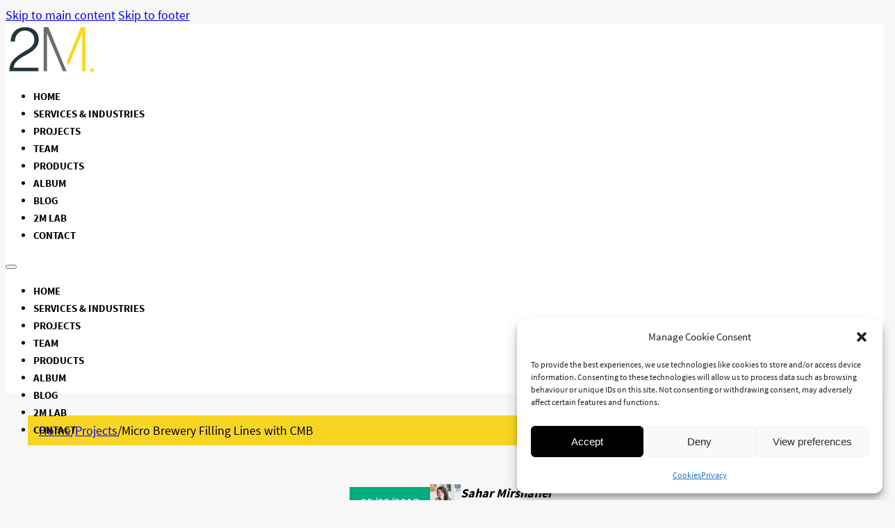

--- FILE ---
content_type: text/html; charset=UTF-8
request_url: http://2m-automation.co.uk/projects/micro-brewery-filling-lines-cmb/
body_size: 31780
content:
<!DOCTYPE html>
<html lang="en-GB" prefix="og: https://ogp.me/ns#">
<head>
<meta charset="UTF-8">
<meta name="viewport" content="width=device-width, initial-scale=1">

<!-- Search Engine Optimization by Rank Math - https://rankmath.com/ -->
<title>Micro Brewery Filling Lines with CMB - 2M Automation</title>
<meta name="robots" content="index, follow, max-snippet:-1, max-video-preview:-1, max-image-preview:large"/>
<link rel="canonical" href="https://2m-automation.co.uk/projects/micro-brewery-filling-lines-cmb/" />
<meta property="og:locale" content="en_GB" />
<meta property="og:type" content="article" />
<meta property="og:title" content="Micro Brewery Filling Lines with CMB - 2M Automation" />
<meta property="og:url" content="https://2m-automation.co.uk/projects/micro-brewery-filling-lines-cmb/" />
<meta property="og:site_name" content="2M Automation" />
<meta property="og:updated_time" content="2025-10-24T13:23:59+00:00" />
<meta property="og:image" content="https://2m-automation.co.uk/wp-content/uploads/2025/08/Raw-Materials-for-Brewery-scaled.jpg" />
<meta property="og:image:secure_url" content="https://2m-automation.co.uk/wp-content/uploads/2025/08/Raw-Materials-for-Brewery-scaled.jpg" />
<meta property="og:image:width" content="1920" />
<meta property="og:image:height" content="1280" />
<meta property="og:image:alt" content="B&amp;R Control System" />
<meta property="og:image:type" content="image/jpeg" />
<meta property="article:published_time" content="2017-08-25T10:00:20+00:00" />
<meta property="article:modified_time" content="2025-10-24T13:23:59+00:00" />
<meta name="twitter:card" content="summary_large_image" />
<meta name="twitter:title" content="Micro Brewery Filling Lines with CMB - 2M Automation" />
<meta name="twitter:image" content="https://2m-automation.co.uk/wp-content/uploads/2025/08/Raw-Materials-for-Brewery-scaled.jpg" />
<script type="application/ld+json" class="rank-math-schema">{"@context":"https://schema.org","@graph":[{"@type":"Organization","@id":"https://2m-automation.co.uk/#organization","name":"2M Automation","url":"https://2m-automation.co.uk","logo":{"@type":"ImageObject","@id":"https://2m-automation.co.uk/#logo","url":"https://2m-automation.co.uk/wp-content/uploads/2025/04/2mautomation-logo.svg","contentUrl":"https://2m-automation.co.uk/wp-content/uploads/2025/04/2mautomation-logo.svg","caption":"2M Automation","inLanguage":"en-GB","width":"","height":""}},{"@type":"WebSite","@id":"https://2m-automation.co.uk/#website","url":"https://2m-automation.co.uk","name":"2M Automation","publisher":{"@id":"https://2m-automation.co.uk/#organization"},"inLanguage":"en-GB"},{"@type":"ImageObject","@id":"https://2m-automation.co.uk/wp-content/uploads/2025/08/Raw-Materials-for-Brewery-scaled.jpg","url":"https://2m-automation.co.uk/wp-content/uploads/2025/08/Raw-Materials-for-Brewery-scaled.jpg","width":"1920","height":"1280","inLanguage":"en-GB"},{"@type":"BreadcrumbList","@id":"https://2m-automation.co.uk/projects/micro-brewery-filling-lines-cmb/#breadcrumb","itemListElement":[{"@type":"ListItem","position":"1","item":{"@id":"https://2m-automation.co.uk","name":"Home"}},{"@type":"ListItem","position":"2","item":{"@id":"https://2m-automation.co.uk/projects/","name":"Projects"}},{"@type":"ListItem","position":"3","item":{"@id":"https://2m-automation.co.uk/projects/micro-brewery-filling-lines-cmb/","name":"Micro Brewery Filling Lines with CMB"}}]},{"@type":"WebPage","@id":"https://2m-automation.co.uk/projects/micro-brewery-filling-lines-cmb/#webpage","url":"https://2m-automation.co.uk/projects/micro-brewery-filling-lines-cmb/","name":"Micro Brewery Filling Lines with CMB - 2M Automation","datePublished":"2017-08-25T10:00:20+00:00","dateModified":"2025-10-24T13:23:59+00:00","isPartOf":{"@id":"https://2m-automation.co.uk/#website"},"primaryImageOfPage":{"@id":"https://2m-automation.co.uk/wp-content/uploads/2025/08/Raw-Materials-for-Brewery-scaled.jpg"},"inLanguage":"en-GB","breadcrumb":{"@id":"https://2m-automation.co.uk/projects/micro-brewery-filling-lines-cmb/#breadcrumb"}},{"@type":"Person","@id":"https://2m-automation.co.uk/author/sahar/","name":"Sahar Mirshafiei","url":"https://2m-automation.co.uk/author/sahar/","image":{"@type":"ImageObject","@id":"https://secure.gravatar.com/avatar/3aefaf279a0a43b6b8c34a71908069633643dcd428ae021e0be72ce0add5caf6?s=96&amp;d=mm&amp;r=g","url":"https://secure.gravatar.com/avatar/3aefaf279a0a43b6b8c34a71908069633643dcd428ae021e0be72ce0add5caf6?s=96&amp;d=mm&amp;r=g","caption":"Sahar Mirshafiei","inLanguage":"en-GB"},"worksFor":{"@id":"https://2m-automation.co.uk/#organization"}},{"@type":"Article","headline":"Micro Brewery Filling Lines with CMB - 2M Automation","keywords":"B&amp;R Control System","datePublished":"2017-08-25T10:00:20+00:00","dateModified":"2025-10-24T13:23:59+00:00","author":{"@id":"https://2m-automation.co.uk/author/sahar/","name":"Sahar Mirshafiei"},"publisher":{"@id":"https://2m-automation.co.uk/#organization"},"name":"Micro Brewery Filling Lines with CMB - 2M Automation","@id":"https://2m-automation.co.uk/projects/micro-brewery-filling-lines-cmb/#richSnippet","isPartOf":{"@id":"https://2m-automation.co.uk/projects/micro-brewery-filling-lines-cmb/#webpage"},"image":{"@id":"https://2m-automation.co.uk/wp-content/uploads/2025/08/Raw-Materials-for-Brewery-scaled.jpg"},"inLanguage":"en-GB","mainEntityOfPage":{"@id":"https://2m-automation.co.uk/projects/micro-brewery-filling-lines-cmb/#webpage"}}]}</script>
<!-- /Rank Math WordPress SEO plugin -->

<link rel="alternate" type="application/rss+xml" title="2M Automation &raquo; Feed" href="https://2m-automation.co.uk/feed/" />
<link rel="alternate" type="application/rss+xml" title="2M Automation &raquo; Comments Feed" href="https://2m-automation.co.uk/comments/feed/" />
<link rel="alternate" title="oEmbed (JSON)" type="application/json+oembed" href="https://2m-automation.co.uk/wp-json/oembed/1.0/embed?url=https%3A%2F%2F2m-automation.co.uk%2Fprojects%2Fmicro-brewery-filling-lines-cmb%2F" />
<link rel="alternate" title="oEmbed (XML)" type="text/xml+oembed" href="https://2m-automation.co.uk/wp-json/oembed/1.0/embed?url=https%3A%2F%2F2m-automation.co.uk%2Fprojects%2Fmicro-brewery-filling-lines-cmb%2F&#038;format=xml" />
<style id='wp-img-auto-sizes-contain-inline-css'>
img:is([sizes=auto i],[sizes^="auto," i]){contain-intrinsic-size:3000px 1500px}
/*# sourceURL=wp-img-auto-sizes-contain-inline-css */
</style>
<link rel='stylesheet' id='bricksforge-style-css' href='http://2m-automation.co.uk/wp-content/plugins/bricksforge/assets/css/style.css?ver=3.1.7.1' media='all' />
<style id='wp-emoji-styles-inline-css'>

	img.wp-smiley, img.emoji {
		display: inline !important;
		border: none !important;
		box-shadow: none !important;
		height: 1em !important;
		width: 1em !important;
		margin: 0 0.07em !important;
		vertical-align: -0.1em !important;
		background: none !important;
		padding: 0 !important;
	}
/*# sourceURL=wp-emoji-styles-inline-css */
</style>
<style id='classic-theme-styles-inline-css'>
/*! This file is auto-generated */
.wp-block-button__link{color:#fff;background-color:#32373c;border-radius:9999px;box-shadow:none;text-decoration:none;padding:calc(.667em + 2px) calc(1.333em + 2px);font-size:1.125em}.wp-block-file__button{background:#32373c;color:#fff;text-decoration:none}
/*# sourceURL=/wp-includes/css/classic-themes.min.css */
</style>
<link rel='stylesheet' id='jet-engine-frontend-css' href='http://2m-automation.co.uk/wp-content/plugins/jet-engine/assets/css/frontend.css?ver=3.8.2.1' media='all' />
<link rel='stylesheet' id='cmplz-general-css' href='http://2m-automation.co.uk/wp-content/plugins/complianz-gdpr/assets/css/cookieblocker.min.css?ver=1765915989' media='all' />
<link rel='stylesheet' id='bricks-frontend-css' href='http://2m-automation.co.uk/wp-content/themes/bricks/assets/css/frontend-layer.min.css?ver=1763052971' media='all' />
<style id='bricks-frontend-inline-css'>
@font-face{font-family:"Source Sans Pro";font-weight:100;font-display:swap;src:url(https://2m-automation.co.uk/wp-content/uploads/2025/05/SourceSansPro-ExtraLight.ttf) format("truetype");}@font-face{font-family:"Source Sans Pro";font-weight:300;font-display:swap;src:url(https://2m-automation.co.uk/wp-content/uploads/2025/05/SourceSansPro-Light.ttf) format("truetype");}@font-face{font-family:"Source Sans Pro";font-weight:400;font-display:swap;src:url(https://2m-automation.co.uk/wp-content/uploads/2025/05/SourceSansPro-Regular.ttf) format("truetype");}@font-face{font-family:"Source Sans Pro";font-weight:700;font-display:swap;src:url(https://2m-automation.co.uk/wp-content/uploads/2025/05/SourceSansPro-Bold.ttf) format("truetype");}
@font-face{font-family:"Raleway";font-weight:100;font-display:swap;src:url(https://2m-automation.co.uk/wp-content/uploads/2024/02/raleway-v29-latin-100.woff2) format("woff2"),url(https://2m-automation.co.uk/wp-content/uploads/2024/02/raleway-v29-latin-100.woff) format("woff");}@font-face{font-family:"Raleway";font-weight:200;font-display:swap;src:url(https://2m-automation.co.uk/wp-content/uploads/2024/02/raleway-v29-latin-200.woff2) format("woff2"),url(https://2m-automation.co.uk/wp-content/uploads/2024/02/raleway-v29-latin-200.woff) format("woff");}@font-face{font-family:"Raleway";font-weight:300;font-display:swap;src:url(https://2m-automation.co.uk/wp-content/uploads/2024/02/raleway-v29-latin-300.woff2) format("woff2"),url(https://2m-automation.co.uk/wp-content/uploads/2024/02/raleway-v29-latin-300.woff) format("woff");}@font-face{font-family:"Raleway";font-weight:400;font-display:swap;src:url(https://2m-automation.co.uk/wp-content/uploads/2024/02/raleway-v29-latin-regular.woff2) format("woff2"),url(https://2m-automation.co.uk/wp-content/uploads/2024/02/raleway-v29-latin-regular.woff) format("woff");}@font-face{font-family:"Raleway";font-weight:500;font-display:swap;src:url(https://2m-automation.co.uk/wp-content/uploads/2024/02/raleway-v29-latin-500.woff2) format("woff2"),url(https://2m-automation.co.uk/wp-content/uploads/2024/02/raleway-v29-latin-500.woff) format("woff");}@font-face{font-family:"Raleway";font-weight:600;font-display:swap;src:url(https://2m-automation.co.uk/wp-content/uploads/2024/02/raleway-v29-latin-600.woff2) format("woff2"),url(https://2m-automation.co.uk/wp-content/uploads/2024/02/raleway-v29-latin-600.woff) format("woff");}@font-face{font-family:"Raleway";font-weight:700;font-display:swap;src:url(https://2m-automation.co.uk/wp-content/uploads/2024/02/raleway-v29-latin-700.woff2) format("woff2"),url(https://2m-automation.co.uk/wp-content/uploads/2024/02/raleway-v29-latin-700.woff) format("woff");}@font-face{font-family:"Raleway";font-weight:800;font-display:swap;src:url(https://2m-automation.co.uk/wp-content/uploads/2024/02/raleway-v29-latin-800.woff2) format("woff2"),url(https://2m-automation.co.uk/wp-content/uploads/2024/02/raleway-v29-latin-800.woff) format("woff");}@font-face{font-family:"Raleway";font-weight:900;font-display:swap;src:url(https://2m-automation.co.uk/wp-content/uploads/2024/02/raleway-v29-latin-900.woff2) format("woff2"),url(https://2m-automation.co.uk/wp-content/uploads/2024/02/raleway-v29-latin-900.woff) format("woff");}
@font-face{font-family:"Poppins";font-weight:100;font-display:swap;src:url(https://2m-automation.co.uk/wp-content/uploads/2024/02/poppins-v20-latin-100.woff2) format("woff2"),url(https://2m-automation.co.uk/wp-content/uploads/2024/02/poppins-v20-latin-100.woff) format("woff");}@font-face{font-family:"Poppins";font-weight:200;font-display:swap;src:url(https://2m-automation.co.uk/wp-content/uploads/2024/02/poppins-v20-latin-200.woff2) format("woff2"),url(https://2m-automation.co.uk/wp-content/uploads/2024/02/poppins-v20-latin-200.woff) format("woff");}@font-face{font-family:"Poppins";font-weight:300;font-display:swap;src:url(https://2m-automation.co.uk/wp-content/uploads/2024/02/poppins-v20-latin-300.woff2) format("woff2"),url(https://2m-automation.co.uk/wp-content/uploads/2024/02/poppins-v20-latin-300.woff) format("woff");}@font-face{font-family:"Poppins";font-weight:400;font-display:swap;src:url(https://2m-automation.co.uk/wp-content/uploads/2024/02/poppins-v20-latin-regular.woff2) format("woff2");}@font-face{font-family:"Poppins";font-weight:500;font-display:swap;src:url(https://2m-automation.co.uk/wp-content/uploads/2024/02/poppins-v20-latin-500.woff2) format("woff2"),url(https://2m-automation.co.uk/wp-content/uploads/2024/02/poppins-v20-latin-500.woff) format("woff");}@font-face{font-family:"Poppins";font-weight:600;font-display:swap;src:url(https://2m-automation.co.uk/wp-content/uploads/2024/02/poppins-v20-latin-600.woff2) format("woff2"),url(https://2m-automation.co.uk/wp-content/uploads/2024/02/poppins-v20-latin-600.woff) format("woff");}@font-face{font-family:"Poppins";font-weight:700;font-display:swap;src:url(https://2m-automation.co.uk/wp-content/uploads/2024/02/poppins-v20-latin-700.woff2) format("woff2"),url(https://2m-automation.co.uk/wp-content/uploads/2024/02/poppins-v20-latin-700.woff) format("woff");}@font-face{font-family:"Poppins";font-weight:800;font-display:swap;src:url(https://2m-automation.co.uk/wp-content/uploads/2024/02/poppins-v20-latin-800.woff2) format("woff2"),url(https://2m-automation.co.uk/wp-content/uploads/2024/02/poppins-v20-latin-800.woff) format("woff");}@font-face{font-family:"Poppins";font-weight:900;font-display:swap;src:url(https://2m-automation.co.uk/wp-content/uploads/2024/02/poppins-v20-latin-900.woff2) format("woff2"),url(https://2m-automation.co.uk/wp-content/uploads/2024/02/poppins-v20-latin-900.woff) format("woff");}
@font-face{font-family:"Roboto";font-weight:100;font-display:swap;src:url(https://2m-automation.co.uk/wp-content/uploads/2024/02/roboto-v30-latin-100.woff2) format("woff2"),url(https://2m-automation.co.uk/wp-content/uploads/2024/02/roboto-v30-latin-100.woff) format("woff");}@font-face{font-family:"Roboto";font-weight:300;font-display:swap;src:url(https://2m-automation.co.uk/wp-content/uploads/2024/02/roboto-v30-latin-300.woff2) format("woff2"),url(https://2m-automation.co.uk/wp-content/uploads/2024/02/roboto-v30-latin-300.woff) format("woff");}@font-face{font-family:"Roboto";font-weight:400;font-display:swap;src:url(https://2m-automation.co.uk/wp-content/uploads/2024/02/roboto-v30-latin-regular.woff2) format("woff2"),url(https://2m-automation.co.uk/wp-content/uploads/2024/02/roboto-v30-latin-regular.woff) format("woff");}@font-face{font-family:"Roboto";font-weight:500;font-display:swap;src:url(https://2m-automation.co.uk/wp-content/uploads/2024/02/roboto-v30-latin-500.woff2) format("woff2"),url(https://2m-automation.co.uk/wp-content/uploads/2024/02/roboto-v30-latin-500.woff) format("woff");}@font-face{font-family:"Roboto";font-weight:700;font-display:swap;src:url(https://2m-automation.co.uk/wp-content/uploads/2024/02/roboto-v30-latin-700.woff2) format("woff2"),url(https://2m-automation.co.uk/wp-content/uploads/2024/02/roboto-v30-latin-700.woff) format("woff");}@font-face{font-family:"Roboto";font-weight:900;font-display:swap;src:url(https://2m-automation.co.uk/wp-content/uploads/2024/02/roboto-v30-latin-900.woff2) format("woff2"),url(https://2m-automation.co.uk/wp-content/uploads/2024/02/roboto-v30-latin-900.woff) format("woff");}
@font-face{font-family:"Montserrat";font-weight:100;font-display:swap;src:url(https://2m-automation.co.uk/wp-content/uploads/2024/02/montserrat-v26-latin-100.woff2) format("woff2"),url(https://2m-automation.co.uk/wp-content/uploads/2024/02/montserrat-v26-latin-100.woff) format("woff"),url(https://2m-automation.co.uk/wp-content/uploads/2024/02/montserrat-v26-latin-100.ttf) format("truetype");}@font-face{font-family:"Montserrat";font-weight:200;font-display:swap;src:url(https://2m-automation.co.uk/wp-content/uploads/2024/02/montserrat-v26-latin-200.woff2) format("woff2"),url(https://2m-automation.co.uk/wp-content/uploads/2024/02/montserrat-v26-latin-200.woff) format("woff");}@font-face{font-family:"Montserrat";font-weight:300;font-display:swap;src:url(https://2m-automation.co.uk/wp-content/uploads/2024/02/montserrat-v26-latin-300.woff2) format("woff2"),url(https://2m-automation.co.uk/wp-content/uploads/2024/02/montserrat-v26-latin-300.woff) format("woff");}@font-face{font-family:"Montserrat";font-weight:400;font-display:swap;src:url(https://2m-automation.co.uk/wp-content/uploads/2024/02/montserrat-v26-latin-regular.woff2) format("woff2"),url(https://2m-automation.co.uk/wp-content/uploads/2024/02/montserrat-v26-latin-regular.woff) format("woff"),url(https://2m-automation.co.uk/wp-content/uploads/2024/02/montserrat-v26-latin-regular.ttf) format("truetype");}@font-face{font-family:"Montserrat";font-weight:500;font-display:swap;src:url(https://2m-automation.co.uk/wp-content/uploads/2024/02/montserrat-v26-latin-500.woff2) format("woff2"),url(https://2m-automation.co.uk/wp-content/uploads/2024/02/montserrat-v26-latin-500.woff) format("woff");}@font-face{font-family:"Montserrat";font-weight:600;font-display:swap;src:url(https://2m-automation.co.uk/wp-content/uploads/2024/02/montserrat-v26-latin-600.woff2) format("woff2"),url(https://2m-automation.co.uk/wp-content/uploads/2024/02/montserrat-v26-latin-600.woff) format("woff");}@font-face{font-family:"Montserrat";font-weight:700;font-display:swap;src:url(https://2m-automation.co.uk/wp-content/uploads/2024/02/montserrat-v26-latin-700.woff2) format("woff2"),url(https://2m-automation.co.uk/wp-content/uploads/2024/02/montserrat-v26-latin-700.woff) format("woff");}@font-face{font-family:"Montserrat";font-weight:800;font-display:swap;src:url(https://2m-automation.co.uk/wp-content/uploads/2024/02/montserrat-v26-latin-800.woff2) format("woff2"),url(https://2m-automation.co.uk/wp-content/uploads/2024/02/montserrat-v26-latin-800.woff) format("woff");}@font-face{font-family:"Montserrat";font-weight:900;font-display:swap;src:url(https://2m-automation.co.uk/wp-content/uploads/2024/02/montserrat-v26-latin-900.woff2) format("woff2"),url(https://2m-automation.co.uk/wp-content/uploads/2024/02/montserrat-v26-latin-900.woff) format("woff");}
@font-face{font-family:"Abril Fatface";font-weight:400;font-display:swap;src:url(https://2m-automation.co.uk/wp-content/uploads/2024/02/abril-fatface-v23-latin-regular.woff2) format("woff2"),url(https://2m-automation.co.uk/wp-content/uploads/2024/02/AbrilFatface-Regular.ttf) format("truetype");}

/*# sourceURL=bricks-frontend-inline-css */
</style>
<link rel='stylesheet' id='bricks-child-css' href='http://2m-automation.co.uk/wp-content/themes/bricks-child/style.css?ver=1761579398' media='all' />
<link rel='stylesheet' id='bricks-font-awesome-6-css' href='http://2m-automation.co.uk/wp-content/themes/bricks/assets/css/libs/font-awesome-6-layer.min.css?ver=1763052971' media='all' />
<link rel='stylesheet' id='bricks-ionicons-css' href='http://2m-automation.co.uk/wp-content/themes/bricks/assets/css/libs/ionicons-layer.min.css?ver=1763052971' media='all' />
<link rel='stylesheet' id='bricks-photoswipe-css' href='http://2m-automation.co.uk/wp-content/themes/bricks/assets/css/libs/photoswipe.min.css?ver=1763052971' media='all' />
<style id='bricks-frontend-inline-inline-css'>
html {scroll-behavior: smooth}:root {} html {font-size: 100%} body {font-family: "Source Sans Pro"; line-height: 1.5} body.bricks-is-frontend :focus-visible {outline: 0} @supports not selector(:focus-visible) { body.bricks-is-frontend :focus {outline: 0; }} :root .bricks-button[class*="primary"]:not(.outline) {background-color: var(--bricks-color-picimq)} :root .bricks-button[class*="primary"] {color: var(--bricks-color-ocfena); border: 1px solid var(--bricks-color-picimq)} :root .bricks-button[class*="primary"]:not(.outline):hover {background-color: var(--bricks-color-mzlcjl)} :root .bricks-button[class*="primary"]:hover {color: var(--bricks-color-picimq)} :root .bricks-button[class*="secondary"] {color: var(--bricks-color-ocfena); border: 1px solid var(--bricks-color-nlhpbk)} :root .bricks-button[class*="secondary"]:not(.outline) {background-color: var(--bricks-color-nlhpbk)} :root .bricks-button[class*="secondary"]:hover {color: var(--bricks-color-nlhpbk)} :root .bricks-button[class*="secondary"]:not(.outline):hover {background-color: var(--bricks-color-mzlcjl)} .bricks-button {padding-top: 0.5rem; padding-right: 2rem; padding-bottom: 0.5rem; padding-left: 2rem} .bricks-button.sm {padding-top: 0.5rem; padding-right: 1.5rem; padding-bottom: 0.5rem; padding-left: 1.5rem; font-size: 1rem} .bricks-button.md {padding-top: 0.8rem; padding-right: 2rem; padding-bottom: 0.8rem; padding-left: 2rem; font-size: 1rem} .bricks-button.lg {padding-top: 1rem; padding-right: 3rem; padding-bottom: 1rem; padding-left: 3rem} :root .bricks-button[class*="light"]:not(.bricks-lightbox) {color: var(--bricks-color-chzwcu); border-color: var(--bricks-color-ocfena)} :root .bricks-button[class*="light"]:not(.outline):not(.bricks-lightbox) {background-color: var(--bricks-color-ocfena)} :root .bricks-button[class*="light"]:not(.bricks-lightbox):hover {color: var(--bricks-color-ocfena)} :root .bricks-button[class*="light"]:not(.outline):not(.bricks-lightbox):hover {background-color: var(--bricks-color-mzlcjl)} :root .bricks-button[class*="dark"] {color: var(--bricks-color-ocfena); border-color: var(--bricks-color-pfjway)} :root .bricks-button[class*="dark"]:not(.outline) {background-color: var(--bricks-color-pfjway)} :root .bricks-button[class*="dark"]:hover {color: var(--bricks-color-chzwcu)} :root .bricks-button[class*="dark"]:not(.outline):hover {background-color: var(--bricks-color-mzlcjl)} :where(.brxe-accordion .accordion-content-wrapper) a:hover, :where(.brxe-icon-box .content) a:hover, :where(.brxe-list) a:hover, :where(.brxe-post-content):not([data-source="bricks"]) a:hover, :where(.brxe-posts .dynamic p) a:hover, :where(.brxe-shortcode) a:hover, :where(.brxe-tabs .tab-content) a:hover, :where(.brxe-team-members) .description a:hover, :where(.brxe-testimonials) .testimonial-content-wrapper a:hover, :where(.brxe-text) a:hover, :where(a.brxe-text):hover, :where(.brxe-text-basic) a:hover, :where(a.brxe-text-basic):hover, :where(.brxe-post-comments) .comment-content a:hover, .jet-listing-dynamic-link__link:hover {text-decoration: underline} :where(.brxe-accordion .accordion-content-wrapper) a, :where(.brxe-icon-box .content) a, :where(.brxe-list) a, :where(.brxe-post-content):not([data-source="bricks"]) a, :where(.brxe-posts .dynamic p) a, :where(.brxe-shortcode) a, :where(.brxe-tabs .tab-content) a, :where(.brxe-team-members) .description a, :where(.brxe-testimonials) .testimonial-content-wrapper a, :where(.brxe-text) a, :where(a.brxe-text), :where(.brxe-text-basic) a, :where(a.brxe-text-basic), :where(.brxe-post-comments) .comment-content a, .jet-listing-dynamic-link__link {font-weight: 900; text-decoration: underline} .brxe-container {width: 80rem} .woocommerce main.site-main {width: 80rem} #brx-content.wordpress {width: 80rem} html {background-color: var(--bricks-color-mfwwlu)} body {background: none}.bg-white.brxe-section {background-color: var(--bricks-color-ocfena)}.border-bottom-brand.brxe-container {border-bottom: 1px solid var(--bricks-color-picimq)}.bg-offwhite.brxe-container {background-color: var(--bricks-color-mfwwlu)}.content-gap.brxe-block {row-gap: 1rem}.padding-m.brxe-block {padding-top: 2rem; padding-right: 2rem; padding-bottom: 2rem; padding-left: 2rem}.text-block.brxe-breadcrumbs {background-color: var(--bricks-color-picimq); padding-top: 0.5rem; padding-right: 1rem; padding-bottom: 0.5rem; padding-left: 1rem}.icon-block.brxe-block {flex-direction: row; flex-wrap: nowrap; align-items: center; column-gap: 1rem; display: flex; row-gap: 1rem}@media (max-width: 478px) {.icon-block.brxe-block {flex-wrap: wrap}}.align-centre-v.brxe-block {justify-content: center}.text-block-green.brxe-post-meta {padding-top: 0.5rem; padding-right: 1rem; padding-bottom: 0.5rem; padding-left: 1rem; color: var(--bricks-color-ocfena); background-color: var(--bricks-color-nlhpbk)}.italic.brxe-text-basic {font-style: italic}.bold.brxe-text-basic {font-weight: 700}.grid-2-1.brxe-container {display: grid; align-items: initial; grid-template-columns: 2fr 1fr}@media (max-width: 767px) {.grid-2-1.brxe-container {grid-template-columns: 1fr}}.align-centre-h.brxe-block {align-items: center; text-align: center}.bg-dark.brxe-block {color: var(--bricks-color-ocfena)}.bg-dark.brxe-section {color: var(--bricks-color-ocfena)}.bg-mid-grey.brxe-block {background-color: var(--bricks-color-awbdja)}.padding-s.brxe-block {padding-top: 1rem; padding-right: 1rem; padding-bottom: 1rem; padding-left: 1rem}.grid-2.brxe-block {grid-template-columns: repeat(2, 1fr); display: grid; align-items: initial}@media (max-width: 767px) {.grid-2.brxe-block {grid-template-columns: 1fr}}.bg-brand.brxe-block {background-color: var(--bricks-color-picimq)}.text-block-grey.brxe-text-basic {background-color: var(--bricks-color-awbdja); color: var(--bricks-color-picimq); padding-top: 0.5rem; padding-right: 1rem; padding-bottom: 0.5rem; padding-left: 1rem}.grid-4.brxe-container {display: grid; align-items: initial; grid-template-columns: repeat(4, 1fr)}@media (max-width: 991px) {.grid-4.brxe-container {grid-template-columns: repeat(4, 1fr)}}@media (max-width: 767px) {.grid-4.brxe-container {grid-template-columns: repeat(2, 1fr)}}@media (max-width: 478px) {.grid-4.brxe-container {grid-template-columns: 1fr}}.grid-4.brxe-block {display: grid; align-items: initial; grid-template-columns: repeat(4, 1fr)}@media (max-width: 991px) {.grid-4.brxe-block {grid-template-columns: repeat(4, 1fr)}}@media (max-width: 767px) {.grid-4.brxe-block {grid-template-columns: repeat(2, 1fr)}}@media (max-width: 478px) {.grid-4.brxe-block {grid-template-columns: 1fr}}.post-type-tag.brxe-heading {font-size: 1rem; text-transform: uppercase; font-weight: 600; color: var(--bricks-color-picimq); background-color: var(--bricks-color-chzwcu); padding-top: 0.3rem; padding-right: 0.5rem; padding-bottom: 0.3rem; padding-left: 0.5rem}.bg-brand-alt.brxe-block {background-color: var(--bricks-color-nlhpbk)}.bg-dk-grey.brxe-block {background-color: var(--bricks-color-uyrfns)}.bg-dk-grey.brxe-section {background-color: var(--bricks-color-uyrfns)}.block-shadow.brxe-block {box-shadow: 2px 2px 8px 2px rgba(29, 29, 29, 0.12)}.bg-orange.brxe-block {background-color: var(--bricks-color-uouqjn)}.border-orange.brxe-block {border: 2px solid var(--bricks-color-uouqjn)}.padding-xs.brxe-block {padding-top: 0.5rem; padding-right: 0.5rem; padding-bottom: 0.5rem; padding-left: 0.5rem}.bg-pink.brxe-block {background-color: var(--bricks-color-gvmtvs)}.border-top-white.brxe-block {border-top: 1px solid var(--bricks-color-ocfena)}.grid-3.brxe-block {display: grid; align-items: initial; grid-template-columns: repeat(3, 1fr)}@media (max-width: 767px) {.grid-3.brxe-block {grid-template-columns: 1fr}}:root {--bricks-color-1b1b7b: #f5f5f5;--bricks-color-0ee39f: #e0e0e0;--bricks-color-f547b2: #9e9e9e;--bricks-color-ce59dd: #616161;--bricks-color-08606b: #424242;--bricks-color-cac500: #212121;--bricks-color-f61e76: #ffeb3b;--bricks-color-54d8cc: #ffc107;--bricks-color-2b6d88: #ff9800;--bricks-color-f59948: #ff5722;--bricks-color-5ed39b: #f44336;--bricks-color-03a388: #9c27b0;--bricks-color-3ccdca: #2196f3;--bricks-color-fee6e7: #03a9f4;--bricks-color-7ce1de: #81D4FA;--bricks-color-602e10: #4caf50;--bricks-color-9af09e: #8bc34a;--bricks-color-04dba4: #cddc39;--bricks-color-chzwcu: #1d1d1d;--bricks-color-pfjway: #333333;--bricks-color-uyrfns: #616161;--bricks-color-awbdja: #377dae;--bricks-color-ocfena: #ffffff;--bricks-color-mfwwlu: #f7f7f7;--bricks-color-mzlcjl: rgba(255, 255, 255, 0);--bricks-color-picimq: #f9d523;--bricks-color-nlhpbk: #02ad7f;--bricks-color-zwtxkg: #3ab7ac;--bricks-color-gvmtvs: #ea719f;--bricks-color-uouqjn: #ee8558;}#brxe-cjvrkc .bricks-site-logo {width: 8rem}@layer bricks {@media (max-width: 767px) {#brxe-dbypgf .bricks-nav-menu-wrapper { display: none; }#brxe-dbypgf .bricks-mobile-menu-toggle { display: block; }}}#brxe-dbypgf .bricks-nav-menu {gap: 1rem}@media (max-width: 478px) {#brxe-dbypgf .bricks-mobile-menu-toggle {color: var(--bricks-color-picimq); width: 1.5rem !important}#brxe-dbypgf .bricks-mobile-menu-toggle .bar-top {width: 1.5rem !important}#brxe-dbypgf .bricks-mobile-menu-toggle .bar-center {width: 1.5rem !important}#brxe-dbypgf .bricks-mobile-menu-toggle .bar-bottom {width: 1.5rem !important}}#brxe-bwejau {flex-direction: row; align-items: center; justify-content: space-between}#brxe-ibgiff {height: 3rem; width: 3rem; color: var(--bricks-color-pfjway); fill: var(--bricks-color-pfjway)}#brxe-lkawwv {align-items: center}#brxe-vgbwij {justify-content: flex-end}#brxe-ckjcpw {flex-direction: column; text-align: left}#brxe-yjvimb {margin-top: -5rem}#brxe-wlyapj {--je-terms-gap: 0.5rem}#brxe-amzjfv {align-items: center; justify-content: space-between}#brxe-emfglk {height: 3rem; width: 3rem; color: var(--bricks-color-chzwcu); fill: var(--bricks-color-chzwcu); margin-bottom: 2rem}#brxe-dsixwy {height: 3rem; width: 3rem; color: var(--bricks-color-chzwcu); fill: var(--bricks-color-chzwcu); margin-top: 2rem}#brxe-zbwiwj {justify-content: space-evenly}#brxe-auccdh {background-size: cover; background-position: center center}@media (max-width: 767px) {#brxe-auccdh {height: 20rem}}#brxe-lkgdbc {--gutter: 0.5rem}#brxe-pcirgx {--gutter: 0.5rem; --columns: 3}#brxe-gfmdby {--gutter: 0.5rem; --columns: 3}#brxe-gfmdby .image {aspect-ratio: custom; aspect-ratio: 9/16}#brxe-senalr {--gutter: 0.5rem; --columns: 2}#brxe-ncyrjo {--gutter: 0.5rem; --columns: 2}#brxe-ncyrjo .image {aspect-ratio: custom; aspect-ratio: 9/16}#brxe-btnbzi {--gutter: 0.5rem}#brxe-ffketl {--gutter: 0.5rem; --columns: 3}#brxe-iiuahw {--gutter: 0.5rem; --columns: 3}#brxe-iiuahw .image {aspect-ratio: custom; aspect-ratio: 9/16}#brxe-jzmiws {--gutter: 0.5rem; --columns: 2}#brxe-jzmiws .image {aspect-ratio: 9/16}#brxe-cewtgr {--gutter: 0.5rem; --columns: 2}#brxe-cewtgr .image {aspect-ratio: custom; aspect-ratio: 9/16}#brxe-gsjvei {--je-terms-gap: 0.5rem}.brxe-ayydhm .brxe-ggtrbb.brxe-block {min-height: 17rem}.brxe-ayydhm .brxe-oncank.brxe-text-link .icon > svg {height: 1rem; width: 1rem}.brxe-ayydhm .brxe-oncank.brxe-text-link {flex-direction: row-reverse; gap: 1rem}.brxe-ayydhm .brxe-vlbxwu.brxe-block {display: flex; justify-content: space-between}.brxe-ayydhm .brxe-dyqggq.brxe-block {flex-direction: column; align-items: stretch}.brxe-ayydhm .brxe-zygqos.brxe-block {min-height: 17rem}.brxe-ayydhm .brxe-tzksgi.brxe-text-link .icon > svg {height: 1rem; width: 1rem; stroke: var(--bricks-color-ocfena)}.brxe-ayydhm .brxe-tzksgi.brxe-text-link {flex-direction: row-reverse; gap: 1rem}.brxe-ayydhm .brxe-iqnwgx.brxe-block {display: flex; justify-content: space-between}.brxe-ayydhm .brxe-wlrxqn.brxe-block {flex-direction: column; align-items: stretch}.brxe-ayydhm .brxe-wghwkz.brxe-block {min-height: 17rem}.brxe-ayydhm .brxe-zwlamv.brxe-text-link .icon > svg {height: 1rem; width: 1rem; stroke: var(--bricks-color-ocfena)}.brxe-ayydhm .brxe-zwlamv.brxe-text-link {flex-direction: row-reverse; gap: 1rem}.brxe-ayydhm .brxe-uhlfqp.brxe-block {display: flex; justify-content: space-between}.brxe-ayydhm .brxe-wbozot.brxe-block {flex-direction: column; align-items: stretch}.brxe-ayydhm .brxe-fwdifh.brxe-block {min-height: 17rem}.brxe-ayydhm .brxe-prbqfr.brxe-text-link .icon > svg {height: 1rem; width: 1rem; stroke: var(--bricks-color-ocfena)}.brxe-ayydhm .brxe-prbqfr.brxe-text-link {flex-direction: row-reverse; gap: 1rem}.brxe-ayydhm .brxe-gacukg.brxe-block {display: flex; justify-content: space-between}.brxe-ayydhm .brxe-ivmztm.brxe-block {flex-direction: column; align-items: stretch}.brxe-ayydhm .brxe-wsoqbb.brxe-block {align-items: stretch; align-self: stretch !important; width: 100%}.brxe-ayydhm .brxe-gaaooy.brxe-block {justify-content: center}.brxe-ayydhm .brxe-xwdgaf.brxe-block {justify-content: space-between}@media (max-width: 767px) {.brxe-ayydhm .brxe-xwdgaf.brxe-block {position: static}}@media (max-width: 478px) {.brxe-ayydhm .brxe-xwdgaf.brxe-block {position: sticky; top: 5rem}}.brxe-ayydhm .brxe-uotmoi.brxe-block {min-height: 17rem}.brxe-ayydhm .brxe-dsplmj.brxe-text-link .icon > svg {height: 1rem; width: 1rem; stroke: var(--bricks-color-ocfena)}.brxe-ayydhm .brxe-dsplmj.brxe-text-link {flex-direction: row-reverse; gap: 1rem}.brxe-ayydhm .brxe-nceips.brxe-block {display: flex; justify-content: space-between}.brxe-ayydhm .brxe-bvijrf.brxe-block {flex-direction: column; align-items: stretch}#brxe-ejzwte {align-content: stretch}#brxe-bgtpni .bricks-site-logo {width: 9rem; height: 5rem}#brxe-oskwez {justify-content: space-between}#brxe-fjewdu .icon > i {font-size: 1.5rem}#brxe-fjewdu .icon > svg {width: 1.5rem; height: 1.5rem}#brxe-fjewdu {gap: 1rem; z-index: 10}#brxe-fjewdu .icon {width: 1.5rem; height: 1.5rem}#brxe-vtaxeu .icon > i {font-size: 1.5rem}#brxe-vtaxeu .icon > svg {width: 1.5rem; height: 1.5rem}#brxe-vtaxeu {gap: 1rem}#brxe-vtaxeu .icon {width: 1.5rem; height: 1.5rem}#brxe-ohkvye {align-items: flex-start}#brxe-ysdvzj .icon > i {font-size: 1.5rem}#brxe-ysdvzj .icon > svg {width: 1.5rem; height: 1.5rem}#brxe-ysdvzj {gap: 1rem}#brxe-ysdvzj .icon {width: 1.5rem; height: 1.5rem}#brxe-lfvrtl .icon > i {font-size: 1.5rem}#brxe-lfvrtl .icon > svg {width: 1.5rem; height: 1.5rem}#brxe-lfvrtl {gap: 1rem}#brxe-lfvrtl .icon {width: 1.5rem; height: 1.5rem}#brxe-uxiyqv {align-items: flex-start}#brxe-kfllov {height: 2rem; width: 4rem}#brxe-xtkqhn {align-items: flex-start}#brxe-vgiyft {text-align: left}#brxe-uceiue .icon > i {font-size: 1rem}#brxe-uceiue .icon > svg {width: 1rem; height: 1rem}#brxe-uceiue {gap: 1rem}#brxe-uceiue .icon {width: 1.5rem; height: 1.5rem}#brxe-qhbafg .icon > i {font-size: 1rem}#brxe-qhbafg .icon > svg {width: 1rem; height: 1rem}#brxe-qhbafg {gap: 1rem}#brxe-qhbafg .icon {width: 1.5rem; height: 1.5rem}#brxe-tuvfbb {flex-direction: row; justify-content: center}#brxe-wsquox {justify-content: flex-start; align-items: center; flex-direction: row}#brxe-ikjhau {align-items: flex-end; justify-content: center; text-align: right; color: #3ab7ac}@media (max-width: 478px) {#brxe-ikjhau {align-items: flex-start}}#brxe-qbgnze {justify-content: center; align-items: center; flex-direction: row}#brxe-gvvxtu {justify-content: space-between}@media (max-width: 767px) {#brxe-gvvxtu {flex-direction: row}}@media (max-width: 478px) {#brxe-gvvxtu {flex-direction: row}}
/*# sourceURL=bricks-frontend-inline-inline-css */
</style>
<link rel="https://api.w.org/" href="https://2m-automation.co.uk/wp-json/" /><link rel="alternate" title="JSON" type="application/json" href="https://2m-automation.co.uk/wp-json/wp/v2/projects/2274" /><link rel="EditURI" type="application/rsd+xml" title="RSD" href="https://2m-automation.co.uk/xmlrpc.php?rsd" />
<meta name="generator" content="WordPress 6.9" />
<link rel='shortlink' href='https://2m-automation.co.uk/?p=2274' />
<style type='text/css'  class='wpcb2-inline-style'>
/* DEFINE TYPOGRAPHY FRAMEWORK VARIABLES */
:root {
    /* TYPOGRAPHY: TEXT SIZE SCALE */
    /* https://www.fluid-type-scale.com/calculate?minFontSize=16&minWidth=320&minRatio=1.125&maxFontSize=18&maxWidth=1280&maxRatio=1.2&steps=xs,s,m,l,xl&baseStep=m&prefix=text&decimals=2&useRems=on&remValue=16&previewFont=Inter&previewText=Preview&previewWidth=900 */
    --text-xs: clamp(0.79rem, -0.01vw + 0.79rem, 0.78rem);
    --text-s: clamp(0.89rem, 0.08vw + 0.87rem, 0.94rem);
    --text-m: clamp(1rem, 0.21vw + 0.96rem, 1.13rem);
    --text-l: clamp(1.13rem, 0.37vw + 1.05rem, 1.35rem);
    --text-xl: clamp(1.27rem, 0.59vw + 1.15rem, 1.62rem);

    /* TYPOGRAPHY: HEADING SIZE SCALE */
    /* https://www.fluid-type-scale.com/calculate?minFontSize=20&minWidth=320&minRatio=1.25&maxFontSize=22&maxWidth=1280&maxRatio=1.333&steps=6,5,4,3,2,1,title&baseStep=4&prefix=h&decimals=2&useRems=on&remValue=16&previewFont=Inter&previewText=Preview&previewWidth=900 */
    --h6: clamp(0.8rem, -0.04vw + 0.81rem, 0.77rem);
    --h5: clamp(1rem, 0.05vw + 0.99rem, 1.03rem);
    --h4: clamp(1.25rem, 0.21vw + 1.21rem, 1.38rem);
    --h3: clamp(1.56rem, 0.45vw + 1.47rem, 1.83rem);
    --h2: clamp(1.95rem, 0.82vw + 1.79rem, 2.44rem);
    --h1: clamp(2.44rem, 1.36vw + 2.17rem, 3.26rem);
    --h-title: clamp(3.05rem, 2.15vw + 2.62rem, 4.34rem);
}
/* TEXT SIZE UTILITY CLASSES */

/* Do not set 'body' typography in Theme Styles.
REMOVE any previous font size and line height in Theme Styles > Typography > Body */

.text-xl {
    font-size: var(--text-xl);
    line-height: 1.4;
    font-weight: 400;
}
.text-l {
    font-size: var(--text-l);
    line-height: 1.5;
    font-weight: 400;
}
body, .text-m {
    font-size: var(--text-m);
    line-height: 1.5;
    font-weight: 400;
}
.text-s {
    font-size: var(--text-s);
    line-height: 1.6;
    font-weight: 400;
}
.text-xs {
    font-size: var(--text-xs);
    line-height: 1.7;
    font-weight: 400;
}

.text-nav {
    font-size: var(--text-s);
    line-height: 1.7;
    font-weight: 600;
    text-transform: uppercase;
}

/* HEADING SIZE UTILITY CLASSES */

/*  Do not set any headings typography in Theme Styles. 
REMOVE any font sizes or line heights on all heading levels in Theme Styles > Typography. */

.h-title {
    font-size: var(--h-title);
    line-height: 1.35;
    font-weight: 400;
}
h1, .h1 {
    font-size: var(--h1);
    line-height: 1.3;
    font-weight: 400;
}
h2, .h2 {
    font-size: var(--h2);
    line-height: 1.2;
    font-weight: 400;
}
h3, .h3 {
    font-size: var(--h3);
    line-height: 1.3;
    font-weight: 400;
}
h4, .h4 {
    font-size: var(--h4);
    line-height: 1.4;
    font-weight: 400;
}
h5, .h5 {
    font-size: var(--h5);
    line-height: 1.5;
    font-weight: 400;
    text-transform: uppercase;
}
h6, .h6 {
    font-size: var(--h6);
    line-height: 1.6;
    font-weight: 400;
}

/* TYPOGRAPHICAL SPACING - IF USING FLEX ROW GAP IN EXTRAS LESSON */

/* Zero out all margins */
body :is(p, h1, h2, h3, h4, h5, h6, ul, ol, li) {
    margin: 0;
}

/* Set responsive top margin on PARAGRAPHS, LISTS, HEADINGS, AND LIST ITEMS 
within 'Rich Text' elements, or within 'Post' element with Gutenberg content  */
body .brxe-text * + p, 
body .brxe-post-content:not([data-source="bricks"]) * + p,
body .brxe-text * + ul, 
body .brxe-text * + ol, 
body .brxe-post-content:not([data-source="bricks"]) * + ul, 
body .brxe-post-content:not([data-source="bricks"]) * + ol {
    margin-block-start: 1em;
}

body .brxe-text * + :is(h1, h2, h3, h4, h5, h6),
body .brxe-post-content:not([data-source="bricks"]) * + :is(h1, h2, h3, h4, h5, h6) {
    margin-block-start: 1em;
}

body .brxe-text * + li, 
body .brxe-post-content:not([data-source="bricks"]) * + li {
    margin-block-start: 0.5em;
}

/* Unindents lists within Rich Text and Posts */
body .brxe-text * + :is(ul, ol),
body .brxe-post-content:not([data-source="bricks"]) * + :is(ul, ol) {
    padding-left: 16px;
}

/* Tend to want H2s within blog posts to be one size smaller */
.brxe-post-content h2 {
    font-size: var(--h3);
}


/* SECTION HEIGHT UTILITY CLASSES */
/* Do NOT set any section styles in Theme Styles. */
/* 'padding-block' is top and bottom. 'padding-inline' is left and right */

.section-xl {
    padding-block: var(--section-xl);
}
.section-l {
    padding-block: var(--section-l);
}
section, .section-m { /* Default section padding, all sections */
    padding-block: var(--section-m); /* Top and bottom padding */
    padding-inline: var(--gap-m); /* Left and right padding */
    row-gap: var(--container-gap); /* Vertical gap between containers inside sections */ 
}
.section-s {
    padding-block: var(--section-s);
}
.section-xs {
    padding-block: var(--section-xs);
}
.section-xxs {
    padding-block: var(--section-xxs);
}
.section-xxxs {
    padding-block: var(--section-xxxs);
}

.section-zero {
    padding: 0;
}


/* GAP UTILITY CLASSES */
/* Set on a parent element to affect its direct children */

/* Gap between grid columns. Set in addition to a grid class.  */
.grid-gap { 
    gap: var(--grid-gap);
}

/* Vertical spacing between content elements. Set on parent of the elements you want the gap between. */
.content-gap { 
    gap: var(--content-gap);
}

/* If you want smaller vertical spacing between content elements. As above. */
.content-gap-s { 
    gap: calc(var(--content-gap)/1.5);
}

.content-gap-xs { 
    gap: calc(var(--content-gap)/3);
}

/* If you want smaller vertical spacing between content elements. As above. */
.content-gap-l { 
    gap: calc(var(--content-gap)*3);
}

/* Vertical gap between containers inside a section. 
You don't usually have to set this, because we already have a default row gap set for sections, above */
.container-gap { 
    gap: var(--container-gap);
}

/* CONTAINER WIDTH UTILITY CLASSES */

.brxe-container.container-l {
    width: 64rem;
}
.brxe-container.container-m {
    width: 48rem;
}
.brxe-container.container-s {
    width: 40rem;
}
.brxe-container.container-xs {
    width: 30rem;
}

.bold-brand {
    color: var(--bricks-color-picimq);
    font-weight: 800;
}

.bold {
    font-weight: 800;
}

.text-dkgrey {
    color: #cfcfcf;
}
/* DEFINE SPACING FRAMEWORK VARIABLES */
:root {
    /* GAP SCALE */
    /* https://utopia.fyi/space/calculator?c=320,16,1.2,1280,18,1.25,5,2,&s=0.75|0.5|0.25,1.5|2|3|4|6,s-l&g=s,l,xl,12 */
    --gap-xxxs: clamp(0.25rem, 0.15rem + 0.52vw, 0.56rem);
    --gap-xxs: clamp(0.5rem, 0.38rem + 0.63vw, 0.88rem);
    --gap-xs: clamp(0.75rem, 0.63rem + 0.63vw, 1.13rem);
    --gap-s: clamp(1rem, 0.77rem + 1.15vw, 1.69rem);
    --gap-m: clamp(1.5rem, 1.25rem + 1.25vw, 2.25rem);
    --gap-l: clamp(2rem, 1.54rem + 2.29vw, 3.38rem);
    --gap-xl: clamp(3rem, 2.5rem + 2.5vw, 4.5rem);
    --gap-xxl: clamp(4rem, 3.08rem + 4.58vw, 6.75rem);

    /* SECTION TOP AND BOTTOM PADDING SCALE */
    /* https://utopia.fyi/space/calculator?c=320,24,1.2,1280,40,1.25,5,2,&s=0.75|0.5|0.25,1.5|2|3|4|6,s-l&g=s,l,xl,12 */
    --section-xxxs: clamp(0.38rem, 0.08rem + 1.46vw, 1.25rem);
    --section-xxs: clamp(0.75rem, 0.38rem + 1.88vw, 1.88rem);
    --section-xs: clamp(1.13rem, 0.67rem + 2.29vw, 2.5rem);
    --section-s: clamp(1.5rem, 0.75rem + 3.75vw, 3.75rem);
    --section-m: clamp(2.25rem, 1.33rem + 4.58vw, 5rem);
    --section-l: clamp(3rem, 1.5rem + 7.5vw, 7.5rem);
    --section-xl: clamp(4.5rem, 2.67rem + 9.17vw, 10rem);

    /* CONTEXTUAL GAP VARIABLES */
    --grid-gap: var(--gap-m); /* Gap between columns */
    --content-gap: var(--gap-s); /* Gap between content elements */
    --container-gap: var(--gap-m); /* Gap between multiple containers in sections */
}
/* Anchor Scroll Offset for Sticky Header */
html {
    scroll-behavior: smooth;
    scroll-padding-top: 130px;
}
/* adjust scroll offset for mobile header */
@media( max-width: 767px){
    html {
        scroll-padding-top: 80px;
    }  
}
.policy-section p,
.policy-section ol,
.policy-section h2 {
    margin-bottom: 1rem !important;
}

.policy-section li {
    margin-bottom: 1rem !important;
}

.policy-section {
    color:#1d1d1d;
}
/* FORCING IMAGES SQUARE */

.square-image,
.casestudy-image,
.service-hero-image,
.team-thumb-image {
  width: 100%;
  height: 100%;
  object-fit: cover;
  object-position: center;
  display: block;
  aspect-ratio: 1 / 1; /* 1 / 1 for square, or 16 / 9 etc */
}

.album-image-container {
  position: relative;
  overflow: hidden;
  height: 15rem; /* set your fixed height */
}

.album-image-container img {
  width: 100%;
  height: 100%;
  object-fit: cover;    /* fills the box without stretching */
  object-position: center; /* keeps the crop centred */
  display: block;
}

.project-single-hero-image {
  width: 100%;
  height: 100%;
  object-fit: cover;
  object-position: center;
  display: block;
  aspect-ratio: 3 / 1; /* 1 / 1 for square, or 16 / 9 etc */
}


.blog-hero {
  width: 100%;
  height: 100%;
  object-fit: cover;
  object-position: center;
  display: block;
  aspect-ratio: 4 / 1; /* 1 / 1 for square, or 16 / 9 etc */
}

.twom-labs-image {
  width: 100%;
  height: 100%;
  object-fit: cover;
  object-position: center;
  display: block;
  aspect-ratio: 1 / 1; /* 1 / 1 for square, or 16 / 9 etc */
}

.twom-labs-image-wide {
  width: 100%;
  height: 100%;
  object-fit: cover;
  object-position: center;
  display: block;
  aspect-ratio: 2 / 1; /* 1 / 1 for square, or 16 / 9 etc */
}

.twom-image-portrait {
  width: 100%;
  height: 100%;
  object-fit: cover;
  object-position: center;
  display: block;
  aspect-ratio: 1 / 3; /* 1 / 1 for square, or 16 / 9 etc */
}


/* Parent block */
.image-cover {
  position: relative;
  overflow: hidden;        /* hides the cropped edges */
  /* pick one so the block has a height */
  /* aspect-ratio: 16 / 9;   or  */
  /* min-height: 320px;      or  */
}

/* Image inside the block */
.image-cover img {
  position: absolute;
  inset: 0;                /* top:0 right:0 bottom:0 left:0 */
  width: 100%;
  height: 100%;
  object-fit: cover;       /* fill the block, keep aspect, crop if needed */
  display: block;
}


body {
    overflow-x: hidden;
}

/* BESPOKE NAV HOVER ANIMATION */

.nav-2m a {
  position: relative;
  display: inline-block;
  text-decoration: none;
  color: inherit;
}

.nav-2m a::after {
  content: "";
  position: absolute;
  left: 0;
  bottom: -4px;
  width: 0%;
  height: 2px;
  background-color: #f9d523;
  transition: width 0.3s ease;
}

.nav-2m a:hover::after,
.nav-2m .current-menu-item a::after,
.nav-2m .current_page_item a::after {
  width: 100%;
}

/* HOMEPAGE FULL SCREEN */

.fullscreen-section {
  min-height: calc(100vh - 110px);
  height: calc(100vh - 110px);
}

@media (max-width: 991px) {
  .fullscreen-section {
    height: calc(100vh - 100px); /* mobile header height */
  }
}

.floating-icon-wrapper {
  position: relative;
  display: inline-block; /* shrink wrapper to the image */
}

.floating-icon-wrapper > img {
  display: block;       /* no inline spacing */
}

.floating-icon {
  position: absolute;
  top: 0;    /* flush to the top */
  left: 0;   /* flush to the left */
  z-index: 2;
  margin: 0; /* remove any default spacing */
}

.profile-thumb-small {
  width: 44px;
  height: 44px;
  object-fit: cover;
}

/* POST NAV STYLING */

.post-nav-btn {
  display: inline-block;
  text-align: center;
  padding: 0.75em 1em; /* original height padding restored */
  font-size: 1rem;     /* original size */
  font-weight: 600;
  text-decoration: none;
  background-color: #333333;
  color: #ffffff;
  border: 2px solid #333333;
  transition: all 0.2s ease;
  min-width: auto;     /* removes unwanted stretch */
}
  
.post-nav-btn:hover {
  background-color: transparent;
  color: #333333;
}

.post-nav-btn.next {
  float: right;
}

.post-nav-btn img {
  filter: brightness(0) invert(1); /* white icon */
  transition: filter 0.3s ease;
}

.post-nav-btn:hover img {
  filter: brightness(0) saturate(100%) invert(15%) sepia(0%) saturate(500%) hue-rotate(0deg) brightness(95%) contrast(90%);
}

/* Subect Tag Button Styling */

.subject-tag-button a {
  display: inline-block;
  background-color: #808080; /* light grey box */
  color: #f9d523; /* yellow text */
  font-size: 0.85rem;
  padding: 0.4em 0.6em;
  border-radius: 4px;
  margin: 0 6px 6px 0;
  text-decoration: none;
  transition: background 0.2s ease, color 0.2s ease;
}

.subject-tag-button a:hover {
  background-color: #f9d523;
  color: #333333;
}

/* Project Gallery - Forcing Images to Cover */

.gallery-images img {
  width: 100%;
  height: auto;
  display: block;
  object-fit: cover;
}

.case-study-content p {
  padding-bottom: 1rem;
}




/* The grid that holds all cards */
.cards-equal {
  /* works whether your wrapper is Grid or Flex */
  align-items: stretch;              /* Bricks: Align → Stretch */
}

/* Make each grid item stretch to the tallest */
.cards-equal > .bricks-layout-item {
  height: 100%;
  display: flex;                     /* allows the inner .card to stretch */
}

/* Make the card fill the item’s height */
.cards-equal .card-single {
  display: flex;
  flex-direction: column;
  height: 100%;
}

/* Hide All Services in post nav on mobile */
@media (max-width: 767px) {
#brxe-vgryif {
  display:none;
}
}
.btn-1 {
  border: 1px solid #2a2d3b;
  color: #2a2d3b;
  background-color: #ffffff00;
  border-radius: 10px;
  box-shadow: inset 0 0 0 0 #2a2d3b;
  transition:ease-out 0.3s;
  font-size: 1rem;
  font-weight: 500;
  outline: none;
  text-align: center;
}

.btn-1:hover {
  box-shadow: inset 300px 0 0 0 #2a2d3b;
  color: #ffffff;
}

.btn-2 {
  border: 1px solid #f9d523;
  color: #f9d523;
  background-color: #ffdb5800;
  border-radius: 10px;
  box-shadow: inset 0 0 0 0 #f9d523;
  transition:ease-out 0.3s;
  font-size: 1rem;
  font-weight: 500;
  outline: none;
  text-align: center;
}

.btn-2:hover {
  box-shadow: inset 300px 0 0 0 #f9d523;
  color: #ffffff;
}

.btn-3 {
  border: 1px solid #ffffff;
  color: #ffffff;
  background-color: #ffdb5800;
  border-radius: 10px;
  box-shadow: inset 0 0 0 0 #ffffff;
  transition:ease-out 0.3s;
  font-size: 1rem;
  font-weight: 500;
  outline: none;
  text-align: center;
}

.btn-3:hover {
  box-shadow: inset 300px 0 0 0 #ffffff;
  color: #ee8558;
}



/* Slider has fixed height via Bricks options: 80svh */

/* Make slides fill that height */
.case-study-wrap .splide__slide {
  height: 100%;
}

/* Make the slide's inner container scroll vertically */
.case-study-wrap .splide__slide > * {
  max-height: 100%;
  overflow-y: auto;
  -webkit-overflow-scrolling: touch; /* smooth iOS scroll */
  touch-action: pan-y;               /* allow vertical scroll on touch */
}

/* If arrows/dots sit below, reserve space so content doesn’t hide behind them */
@media (max-width: 767px) {
  .case-study-wrap .splide__slide > * {
    padding-bottom: 3.5rem; /* tweak to your arrow height */
  }
}


/* Styling for the Dynamic Case Study Slider */

/* Make sure this targets the active slider only */


/* Base (desktop/tablet) styles */
#case-study-slider .splide__arrow {
  background: none;
  border: none;
  font-size: 4rem;
  color: #ffffff !important; /* Yellow */
  background-color: #FFD700 !important;
  top: 50%;
  transform: translateY(-50%);
  z-index: 10;
}

/* Left arrow */
#case-study-slider .splide__arrow--prev {
  left: -2rem;
}

/* Right arrow */
#case-study-slider .splide__arrow--next {
  right: -2rem;
}


@media (max-width: 767px) {
  /* Reserve a gutter for the arrows so they never overlap slides */
  #case-study-slider {
    position: relative;
    padding-bottom: 4.5rem;
    overflow: visible;
  }

  /* Bottom bar spans full width */
  #case-study-slider .splide__arrows {
    position: absolute;
    left: 0;
    right: 0;
    bottom: 0.75rem;
    display: flex !important;
    justify-content: space-between;
    align-items: center;
    padding: 0 1rem;
    pointer-events: none; /* wrapper ignores taps */
  }

  /* Reset Splide's absolute positioning on the buttons */
  #case-study-slider .splide__arrow {
    position: static !important;
    top: auto !important;
    right: auto !important;
    bottom: auto !important;
    left: auto !important;
    transform: none !important;
    font-size: 3rem;
    background: none;
    border: none;
    color: #FFD700;
    pointer-events: auto; /* buttons receive taps */
  }
}




/* Pagination dots */
@media (max-width: 767px) {
#case-study-slider .splide__pagination {
  display:none;
}
}


#case-study-slider .splide__pagination {
    position: relative !important;
}

#case-study-slider .splide__pagination__page {
  background-color: #FFD700;
  opacity: 0.5;
}

#case-study-slider .splide__pagination__page.is-active {
  opacity: 1;
}
</style>			<style>.cmplz-hidden {
					display: none !important;
				}</style><style>body{opacity:0;}</style><script>window.addEventListener("load", function() { document.body.style.opacity = "1"; });</script><noscript><style>body{opacity:1;}</style></noscript><link rel="icon" href="https://2m-automation.co.uk/wp-content/uploads/2025/09/2mautomation-favicon-150x150.png" sizes="32x32" />
<link rel="icon" href="https://2m-automation.co.uk/wp-content/uploads/2025/09/2mautomation-favicon-300x300.png" sizes="192x192" />
<link rel="apple-touch-icon" href="https://2m-automation.co.uk/wp-content/uploads/2025/09/2mautomation-favicon-300x300.png" />
<meta name="msapplication-TileImage" content="https://2m-automation.co.uk/wp-content/uploads/2025/09/2mautomation-favicon-300x300.png" />
<style id='global-styles-inline-css'>
:root{--wp--preset--aspect-ratio--square: 1;--wp--preset--aspect-ratio--4-3: 4/3;--wp--preset--aspect-ratio--3-4: 3/4;--wp--preset--aspect-ratio--3-2: 3/2;--wp--preset--aspect-ratio--2-3: 2/3;--wp--preset--aspect-ratio--16-9: 16/9;--wp--preset--aspect-ratio--9-16: 9/16;--wp--preset--color--black: #000000;--wp--preset--color--cyan-bluish-gray: #abb8c3;--wp--preset--color--white: #ffffff;--wp--preset--color--pale-pink: #f78da7;--wp--preset--color--vivid-red: #cf2e2e;--wp--preset--color--luminous-vivid-orange: #ff6900;--wp--preset--color--luminous-vivid-amber: #fcb900;--wp--preset--color--light-green-cyan: #7bdcb5;--wp--preset--color--vivid-green-cyan: #00d084;--wp--preset--color--pale-cyan-blue: #8ed1fc;--wp--preset--color--vivid-cyan-blue: #0693e3;--wp--preset--color--vivid-purple: #9b51e0;--wp--preset--gradient--vivid-cyan-blue-to-vivid-purple: linear-gradient(135deg,rgb(6,147,227) 0%,rgb(155,81,224) 100%);--wp--preset--gradient--light-green-cyan-to-vivid-green-cyan: linear-gradient(135deg,rgb(122,220,180) 0%,rgb(0,208,130) 100%);--wp--preset--gradient--luminous-vivid-amber-to-luminous-vivid-orange: linear-gradient(135deg,rgb(252,185,0) 0%,rgb(255,105,0) 100%);--wp--preset--gradient--luminous-vivid-orange-to-vivid-red: linear-gradient(135deg,rgb(255,105,0) 0%,rgb(207,46,46) 100%);--wp--preset--gradient--very-light-gray-to-cyan-bluish-gray: linear-gradient(135deg,rgb(238,238,238) 0%,rgb(169,184,195) 100%);--wp--preset--gradient--cool-to-warm-spectrum: linear-gradient(135deg,rgb(74,234,220) 0%,rgb(151,120,209) 20%,rgb(207,42,186) 40%,rgb(238,44,130) 60%,rgb(251,105,98) 80%,rgb(254,248,76) 100%);--wp--preset--gradient--blush-light-purple: linear-gradient(135deg,rgb(255,206,236) 0%,rgb(152,150,240) 100%);--wp--preset--gradient--blush-bordeaux: linear-gradient(135deg,rgb(254,205,165) 0%,rgb(254,45,45) 50%,rgb(107,0,62) 100%);--wp--preset--gradient--luminous-dusk: linear-gradient(135deg,rgb(255,203,112) 0%,rgb(199,81,192) 50%,rgb(65,88,208) 100%);--wp--preset--gradient--pale-ocean: linear-gradient(135deg,rgb(255,245,203) 0%,rgb(182,227,212) 50%,rgb(51,167,181) 100%);--wp--preset--gradient--electric-grass: linear-gradient(135deg,rgb(202,248,128) 0%,rgb(113,206,126) 100%);--wp--preset--gradient--midnight: linear-gradient(135deg,rgb(2,3,129) 0%,rgb(40,116,252) 100%);--wp--preset--font-size--small: 13px;--wp--preset--font-size--medium: 20px;--wp--preset--font-size--large: 36px;--wp--preset--font-size--x-large: 42px;--wp--preset--spacing--20: 0.44rem;--wp--preset--spacing--30: 0.67rem;--wp--preset--spacing--40: 1rem;--wp--preset--spacing--50: 1.5rem;--wp--preset--spacing--60: 2.25rem;--wp--preset--spacing--70: 3.38rem;--wp--preset--spacing--80: 5.06rem;--wp--preset--shadow--natural: 6px 6px 9px rgba(0, 0, 0, 0.2);--wp--preset--shadow--deep: 12px 12px 50px rgba(0, 0, 0, 0.4);--wp--preset--shadow--sharp: 6px 6px 0px rgba(0, 0, 0, 0.2);--wp--preset--shadow--outlined: 6px 6px 0px -3px rgb(255, 255, 255), 6px 6px rgb(0, 0, 0);--wp--preset--shadow--crisp: 6px 6px 0px rgb(0, 0, 0);}:where(.is-layout-flex){gap: 0.5em;}:where(.is-layout-grid){gap: 0.5em;}body .is-layout-flex{display: flex;}.is-layout-flex{flex-wrap: wrap;align-items: center;}.is-layout-flex > :is(*, div){margin: 0;}body .is-layout-grid{display: grid;}.is-layout-grid > :is(*, div){margin: 0;}:where(.wp-block-columns.is-layout-flex){gap: 2em;}:where(.wp-block-columns.is-layout-grid){gap: 2em;}:where(.wp-block-post-template.is-layout-flex){gap: 1.25em;}:where(.wp-block-post-template.is-layout-grid){gap: 1.25em;}.has-black-color{color: var(--wp--preset--color--black) !important;}.has-cyan-bluish-gray-color{color: var(--wp--preset--color--cyan-bluish-gray) !important;}.has-white-color{color: var(--wp--preset--color--white) !important;}.has-pale-pink-color{color: var(--wp--preset--color--pale-pink) !important;}.has-vivid-red-color{color: var(--wp--preset--color--vivid-red) !important;}.has-luminous-vivid-orange-color{color: var(--wp--preset--color--luminous-vivid-orange) !important;}.has-luminous-vivid-amber-color{color: var(--wp--preset--color--luminous-vivid-amber) !important;}.has-light-green-cyan-color{color: var(--wp--preset--color--light-green-cyan) !important;}.has-vivid-green-cyan-color{color: var(--wp--preset--color--vivid-green-cyan) !important;}.has-pale-cyan-blue-color{color: var(--wp--preset--color--pale-cyan-blue) !important;}.has-vivid-cyan-blue-color{color: var(--wp--preset--color--vivid-cyan-blue) !important;}.has-vivid-purple-color{color: var(--wp--preset--color--vivid-purple) !important;}.has-black-background-color{background-color: var(--wp--preset--color--black) !important;}.has-cyan-bluish-gray-background-color{background-color: var(--wp--preset--color--cyan-bluish-gray) !important;}.has-white-background-color{background-color: var(--wp--preset--color--white) !important;}.has-pale-pink-background-color{background-color: var(--wp--preset--color--pale-pink) !important;}.has-vivid-red-background-color{background-color: var(--wp--preset--color--vivid-red) !important;}.has-luminous-vivid-orange-background-color{background-color: var(--wp--preset--color--luminous-vivid-orange) !important;}.has-luminous-vivid-amber-background-color{background-color: var(--wp--preset--color--luminous-vivid-amber) !important;}.has-light-green-cyan-background-color{background-color: var(--wp--preset--color--light-green-cyan) !important;}.has-vivid-green-cyan-background-color{background-color: var(--wp--preset--color--vivid-green-cyan) !important;}.has-pale-cyan-blue-background-color{background-color: var(--wp--preset--color--pale-cyan-blue) !important;}.has-vivid-cyan-blue-background-color{background-color: var(--wp--preset--color--vivid-cyan-blue) !important;}.has-vivid-purple-background-color{background-color: var(--wp--preset--color--vivid-purple) !important;}.has-black-border-color{border-color: var(--wp--preset--color--black) !important;}.has-cyan-bluish-gray-border-color{border-color: var(--wp--preset--color--cyan-bluish-gray) !important;}.has-white-border-color{border-color: var(--wp--preset--color--white) !important;}.has-pale-pink-border-color{border-color: var(--wp--preset--color--pale-pink) !important;}.has-vivid-red-border-color{border-color: var(--wp--preset--color--vivid-red) !important;}.has-luminous-vivid-orange-border-color{border-color: var(--wp--preset--color--luminous-vivid-orange) !important;}.has-luminous-vivid-amber-border-color{border-color: var(--wp--preset--color--luminous-vivid-amber) !important;}.has-light-green-cyan-border-color{border-color: var(--wp--preset--color--light-green-cyan) !important;}.has-vivid-green-cyan-border-color{border-color: var(--wp--preset--color--vivid-green-cyan) !important;}.has-pale-cyan-blue-border-color{border-color: var(--wp--preset--color--pale-cyan-blue) !important;}.has-vivid-cyan-blue-border-color{border-color: var(--wp--preset--color--vivid-cyan-blue) !important;}.has-vivid-purple-border-color{border-color: var(--wp--preset--color--vivid-purple) !important;}.has-vivid-cyan-blue-to-vivid-purple-gradient-background{background: var(--wp--preset--gradient--vivid-cyan-blue-to-vivid-purple) !important;}.has-light-green-cyan-to-vivid-green-cyan-gradient-background{background: var(--wp--preset--gradient--light-green-cyan-to-vivid-green-cyan) !important;}.has-luminous-vivid-amber-to-luminous-vivid-orange-gradient-background{background: var(--wp--preset--gradient--luminous-vivid-amber-to-luminous-vivid-orange) !important;}.has-luminous-vivid-orange-to-vivid-red-gradient-background{background: var(--wp--preset--gradient--luminous-vivid-orange-to-vivid-red) !important;}.has-very-light-gray-to-cyan-bluish-gray-gradient-background{background: var(--wp--preset--gradient--very-light-gray-to-cyan-bluish-gray) !important;}.has-cool-to-warm-spectrum-gradient-background{background: var(--wp--preset--gradient--cool-to-warm-spectrum) !important;}.has-blush-light-purple-gradient-background{background: var(--wp--preset--gradient--blush-light-purple) !important;}.has-blush-bordeaux-gradient-background{background: var(--wp--preset--gradient--blush-bordeaux) !important;}.has-luminous-dusk-gradient-background{background: var(--wp--preset--gradient--luminous-dusk) !important;}.has-pale-ocean-gradient-background{background: var(--wp--preset--gradient--pale-ocean) !important;}.has-electric-grass-gradient-background{background: var(--wp--preset--gradient--electric-grass) !important;}.has-midnight-gradient-background{background: var(--wp--preset--gradient--midnight) !important;}.has-small-font-size{font-size: var(--wp--preset--font-size--small) !important;}.has-medium-font-size{font-size: var(--wp--preset--font-size--medium) !important;}.has-large-font-size{font-size: var(--wp--preset--font-size--large) !important;}.has-x-large-font-size{font-size: var(--wp--preset--font-size--x-large) !important;}
/*# sourceURL=global-styles-inline-css */
</style>
<link rel='stylesheet' id='bricks-animate-css' href='http://2m-automation.co.uk/wp-content/themes/bricks/assets/css/libs/animate-layer.min.css?ver=1763052971' media='all' />
<style id='bricks-dynamic-data-inline-css'>
#brxe-auccdh {background-image: url(https://2m-automation.co.uk/wp-content/uploads/2025/08/Bottle-filling-Line-scaled.jpg)} 
/*# sourceURL=bricks-dynamic-data-inline-css */
</style>
</head>

<body data-cmplz=1 class="wp-singular projects-template-default single single-projects postid-2274 wp-theme-bricks wp-child-theme-bricks-child brx-body bricks-is-frontend wp-embed-responsive">		<a class="skip-link" href="#brx-content">Skip to main content</a>

					<a class="skip-link" href="#brx-footer">Skip to footer</a>
			<header id="brx-header" class="brx-sticky on-scroll" data-slide-up-after="200"><section id="brxe-ktzpmr" class="brxe-section section-xxxs bg-white"><div id="brxe-bwejau" class="brxe-container"><a id="brxe-cjvrkc" class="brxe-logo" href="https://2m-automation.co.uk"><img src="https://2m-automation.co.uk/wp-content/uploads/2025/08/2mautomation-logo-thin.svg" class="bricks-site-logo css-filter" alt="2M Automation" data-bricks-logo="https://2m-automation.co.uk/wp-content/uploads/2025/08/2mautomation-logo-thin.svg" loading="eager" decoding="async" /></a><div id="brxe-dbypgf" data-script-id="dbypgf" class="brxe-nav-menu text-nav nav-2m"><nav class="bricks-nav-menu-wrapper mobile_landscape"><ul id="menu-main-nav" class="bricks-nav-menu"><li id="menu-item-1431" class="menu-item menu-item-type-post_type menu-item-object-page menu-item-home menu-item-1431 bricks-menu-item"><a href="https://2m-automation.co.uk/">Home</a></li>
<li id="menu-item-1042" class="menu-item menu-item-type-custom menu-item-object-custom menu-item-1042 bricks-menu-item"><a href="/service/">Services &#038; Industries</a></li>
<li id="menu-item-2131" class="menu-item menu-item-type-custom menu-item-object-custom menu-item-2131 bricks-menu-item"><a href="/projects/">Projects</a></li>
<li id="menu-item-1269" class="menu-item menu-item-type-custom menu-item-object-custom menu-item-1269 bricks-menu-item"><a href="/team/">Team</a></li>
<li id="menu-item-1280" class="menu-item menu-item-type-custom menu-item-object-custom menu-item-1280 bricks-menu-item"><a href="/products/">Products</a></li>
<li id="menu-item-3530" class="menu-item menu-item-type-custom menu-item-object-custom menu-item-3530 bricks-menu-item"><a href="/albums/">Album</a></li>
<li id="menu-item-2130" class="menu-item menu-item-type-custom menu-item-object-custom menu-item-2130 bricks-menu-item"><a href="/blog/">Blog</a></li>
<li id="menu-item-1583" class="menu-item menu-item-type-post_type menu-item-object-page menu-item-1583 bricks-menu-item"><a href="https://2m-automation.co.uk/2m-lab/">2M Lab</a></li>
<li id="menu-item-3182" class="menu-item menu-item-type-post_type menu-item-object-page menu-item-3182 bricks-menu-item"><a href="https://2m-automation.co.uk/contact/">Contact</a></li>
</ul></nav>			<button class="bricks-mobile-menu-toggle" aria-haspopup="true" aria-label="Open mobile menu" aria-expanded="false">
				<span class="bar-top"></span>
				<span class="bar-center"></span>
				<span class="bar-bottom"></span>
			</button>
			<nav class="bricks-mobile-menu-wrapper left"><ul id="menu-main-nav-1" class="bricks-mobile-menu"><li class="menu-item menu-item-type-post_type menu-item-object-page menu-item-home menu-item-1431 bricks-menu-item"><a href="https://2m-automation.co.uk/">Home</a></li>
<li class="menu-item menu-item-type-custom menu-item-object-custom menu-item-1042 bricks-menu-item"><a href="/service/">Services &#038; Industries</a></li>
<li class="menu-item menu-item-type-custom menu-item-object-custom menu-item-2131 bricks-menu-item"><a href="/projects/">Projects</a></li>
<li class="menu-item menu-item-type-custom menu-item-object-custom menu-item-1269 bricks-menu-item"><a href="/team/">Team</a></li>
<li class="menu-item menu-item-type-custom menu-item-object-custom menu-item-1280 bricks-menu-item"><a href="/products/">Products</a></li>
<li class="menu-item menu-item-type-custom menu-item-object-custom menu-item-3530 bricks-menu-item"><a href="/albums/">Album</a></li>
<li class="menu-item menu-item-type-custom menu-item-object-custom menu-item-2130 bricks-menu-item"><a href="/blog/">Blog</a></li>
<li class="menu-item menu-item-type-post_type menu-item-object-page menu-item-1583 bricks-menu-item"><a href="https://2m-automation.co.uk/2m-lab/">2M Lab</a></li>
<li class="menu-item menu-item-type-post_type menu-item-object-page menu-item-3182 bricks-menu-item"><a href="https://2m-automation.co.uk/contact/">Contact</a></li>
</ul></nav><div class="bricks-mobile-menu-overlay"></div></div></div></section></header><main id="brx-content"><section id="brxe-gjysls" class="brxe-section"><div id="brxe-yjvimb" class="brxe-container border-bottom-brand bg-offwhite"><div id="brxe-pvtzrr" class="brxe-block content-gap padding-m"><div id="brxe-xqmjjj" class="brxe-block content-gap"><nav id="brxe-lzixfq" class="brxe-breadcrumbs text-block" aria-label="Breadcrumb"><a class="item" href="https://2m-automation.co.uk">Home</a><span class="separator">/</span><a class="item" href="https://2m-automation.co.uk/projects/">Projects</a><span class="separator">/</span><span class="item" aria-current="page">Micro Brewery Filling Lines with CMB</span></nav></div><div id="brxe-vgbwij" class="brxe-block icon-block"><div id="brxe-ekzyat" class="brxe-block"><div id="brxe-rrrsdo" data-script-id="rrrsdo" class="brxe-code">  <a href="https://2m-automation.co.uk/projects/canon-viking-foam-forming/" class="post-nav-btn prev">
    <img src="/wp-content/uploads/2025/06/arrow-left-01-stroke-rounded.svg" alt="Arrow Left" style="width: 1em; height: 1em; margin-right: 6px; vertical-align: middle;">
    Previous
  </a>
</div></div><div id="brxe-lkawwv" class="brxe-block"><a href="/projects/" class="bricks-link-wrapper"><svg class="brxe-icon" id="brxe-ibgiff" xmlns="http://www.w3.org/2000/svg" xmlns:xlink="http://www.w3.org/1999/xlink" version="1.1"  x="0px" y="0px" viewBox="0 0 512 512" style="enable-background:new 0 0 512 512;" xml:space="preserve"> <g> <g> <g> <path d="M187.628,0H43.707C19.607,0,0,19.607,0,43.707v143.921c0,24.1,19.607,43.707,43.707,43.707h143.921 c24.1,0,43.707-19.607,43.707-43.707V43.707C231.335,19.607,211.728,0,187.628,0z"></path> <path d="M468.293,0H324.372c-24.1,0-43.707,19.607-43.707,43.707v143.921c0,24.1,19.607,43.707,43.707,43.707h143.921 c24.1,0,43.707-19.607,43.707-43.707V43.707C512,19.607,492.393,0,468.293,0z"></path> <path d="M187.628,280.665H43.707C19.607,280.665,0,300.272,0,324.372v143.921C0,492.393,19.607,512,43.707,512h143.921 c24.1,0,43.707-19.607,43.707-43.707V324.372C231.335,300.272,211.728,280.665,187.628,280.665z"></path> <path d="M468.293,280.665H324.372c-24.1,0-43.707,19.607-43.707,43.707v143.921c0,24.1,19.607,43.707,43.707,43.707h143.921 c24.1,0,43.707-19.607,43.707-43.707V324.372C512,300.272,492.393,280.665,468.293,280.665z"></path> </g> </g> </g> <g> </g> <g> </g> <g> </g> <g> </g> <g> </g> <g> </g> <g> </g> <g> </g> <g> </g> <g> </g> <g> </g> <g> </g> <g> </g> <g> </g> <g> </g> </svg></a></div><div id="brxe-nrnwvk" class="brxe-block"><div id="brxe-vruayh" data-script-id="vruayh" class="brxe-code">  <a href="https://2m-automation.co.uk/projects/diabetes-test-strips-polarseal/" class="post-nav-btn next">
    Next
    <img src="/wp-content/uploads/2025/06/arrow-right-01-stroke-rounded.svg" alt="Arrow Right" style="width: 1em; height: 1em; margin-left: 6px; vertical-align: middle;">
  </a>
</div></div></div><div id="brxe-ydnmgp" class="brxe-block content-gap align-centre-v icon-block"><div id="brxe-kbwpeo" class="brxe-block icon-block"><div id="brxe-ckjcpw" class="brxe-post-meta text-block-green post-meta"><span class="item">25/08/2017</span></div><div id="brxe-adclwq" class="brxe-div"><img width="110" height="110" src="https://2m-automation.co.uk/wp-content/uploads/2025/06/sahar-profile.jpg" class="brxe-image profile-thumb-small css-filter size-full" alt="" id="brxe-qmtqaz" decoding="async" /></div><div id="brxe-wbkszc" class="brxe-div"><div id="brxe-zmfffu" class="brxe-text-basic italic bold">Sahar Mirshafiei</div><div id="brxe-fevblp" class="brxe-text-basic">Manager</div></div></div></div></div></div><div id="brxe-covukr" class="brxe-container"><div id="brxe-amzjfv" class="brxe-block icon-block"><div id="brxe-wlyapj" data-script-id="wlyapj" class="brxe-jet-engine-listing-dynamic-terms subject-tag-button" data-is-block="jet-engine/dynamic-terms"><div class="jet-listing jet-listing-dynamic-terms"><a href="https://2m-automation.co.uk/subject-tag/food-beverage/" class="jet-listing-dynamic-terms__link">Food &amp; Beverage</a><span class="jet-listing-dynamic-terms__delimiter"> </span> <a href="https://2m-automation.co.uk/subject-tag/lifestyle/" class="jet-listing-dynamic-terms__link">Lifestyle</a></div></div><ul id="brxe-mghzca" class="brxe-post-sharing"><li title="Share on Facebook" ><a class="facebook" href="https://www.facebook.com/sharer.php?u=https%3A%2F%2F2m-automation.co.uk%2Fprojects%2Fmicro-brewery-filling-lines-cmb%2F&#038;picture=https%3A%2F%2F2m-automation.co.uk%2Fwp-content%2Fuploads%2F2025%2F08%2FRaw-Materials-for-Brewery-scaled.jpg&#038;title=Micro%20Brewery%20Filling%20Lines%20with%20CMB" rel="nofollow" aria-label="Facebook"><svg version="1.1" viewBox="0 0 512 512" fill="#000" xmlns="http://www.w3.org/2000/svg" xmlns:xlink="http://www.w3.org/1999/xlink"><path d="M455.27,32h-398.54l-1.01757e-06,4.11262e-10c-13.6557,0.00551914 -24.7245,11.0743 -24.73,24.73v398.54l-5.44608e-07,-0.00145325c0.00471643,13.6557 11.0728,24.7251 24.7285,24.7315h199.271v-176h-53.55v-64h53.55v-51c0,-57.86 40.13,-89.36 91.82,-89.36c24.73,0 51.33,1.86 57.51,2.68v60.43h-41.18c-28.12,0 -33.48,13.3 -33.48,32.9v44.35h67l-8.75,64h-58.25v176h124.6l-1.14527e-06,4.62819e-10c13.6557,-0.00551794 24.7245,-11.0743 24.73,-24.73v-398.54l5.45583e-07,0.00145607c-0.00471487,-13.6557 -11.0728,-24.7251 -24.7285,-24.7315Z"></path></svg></a></li><li title="Share on X" ><a class="twitter" href="https://x.com/share?text=Micro%20Brewery%20Filling%20Lines%20with%20CMB&#038;url=https%3A%2F%2F2m-automation.co.uk%2Fprojects%2Fmicro-brewery-filling-lines-cmb%2F" rel="nofollow" aria-label="X"><svg version="1.1" viewBox="0 0 512 512" fill="#000" xmlns="http://www.w3.org/2000/svg"><path d="M389.2 48h70.6L305.6 224.2 487 464H345L233.7 318.6 106.5 464H35.8L200.7 275.5 26.8 48H172.4L272.9 180.9 389.2 48zM364.4 421.8h39.1L151.1 88h-42L364.4 421.8z"/></svg></a></li><li title="Share on LinkedIn" ><a class="linkedin" href="https://www.linkedin.com/shareArticle?mini=true&#038;url=https%3A%2F%2F2m-automation.co.uk%2Fprojects%2Fmicro-brewery-filling-lines-cmb%2F&#038;title=Micro%20Brewery%20Filling%20Lines%20with%20CMB" rel="nofollow" aria-label="LinkedIn"><svg version="1.1" viewBox="0 0 512 512" fill="#000" xmlns="http://www.w3.org/2000/svg" xmlns:xlink="http://www.w3.org/1999/xlink"><path d="M444.17,32h-373.89c-20.43,0 -38.28,14.7 -38.28,34.89v374.72c0,20.3 17.85,38.39 38.28,38.39h373.78c20.54,0 35.94,-18.21 35.94,-38.39v-374.72c0.12,-20.19 -15.4,-34.89 -35.83,-34.89Zm-273.3,373.43h-64.18v-199.55h64.18Zm-29.87,-229.89h-0.46c-20.54,0 -33.84,-15.29 -33.84,-34.43c0,-19.49 13.65,-34.42 34.65,-34.42c21,0 33.85,14.82 34.31,34.42c-0.01,19.14 -13.31,34.43 -34.66,34.43Zm264.43,229.89h-64.18v-109.11c0,-26.14 -9.34,-44 -32.56,-44c-17.74,0 -28.24,12 -32.91,23.69c-1.75,4.2 -2.22,9.92 -2.22,15.76v113.66h-64.18v-199.55h64.18v27.77c9.34,-13.3 23.93,-32.44 57.88,-32.44c42.13,0 74,27.77 74,87.64Z"></path></svg></a></li><li title="Share on WhatsApp" ><a class="whatsapp" href="https://api.whatsapp.com/send?text=*Micro%20Brewery%20Filling%20Lines%20with%20CMB*+https%3A%2F%2F2m-automation.co.uk%2Fprojects%2Fmicro-brewery-filling-lines-cmb%2F" rel="nofollow" aria-label="WhatsApp"><svg version="1.1" viewBox="0 0 512 512" fill="#000" xmlns="http://www.w3.org/2000/svg" xmlns:xlink="http://www.w3.org/1999/xlink"><path d="M260.062,32c-121.457,0 -219.928,97.701 -219.928,218.232c-1.42109e-14,41.23 11.532,79.79 31.559,112.687l-39.693,117.081l121.764,-38.682c31.508,17.285 67.745,27.146 106.298,27.146c121.473,0 219.938,-97.715 219.938,-218.232c0,-120.531 -98.465,-218.232 -219.938,-218.232Zm109.362,301.11c-5.174,12.827 -28.574,24.533 -38.899,25.072c-10.314,0.547 -10.608,7.994 -66.84,-16.434c-56.225,-24.434 -90.052,-83.844 -92.719,-87.67c-2.669,-3.812 -21.78,-31.047 -20.749,-58.455c1.038,-27.413 16.047,-40.346 21.404,-45.725c5.351,-5.387 11.486,-6.352 15.232,-6.413c4.428,-0.072 7.296,-0.132 10.573,-0.011c3.274,0.124 8.192,-0.685 12.45,10.639c4.256,11.323 14.443,39.153 15.746,41.989c1.302,2.839 2.108,6.126 0.102,9.771c-2.012,3.653 -3.042,5.935 -5.961,9.083c-2.935,3.148 -6.174,7.042 -8.792,9.449c-2.92,2.665 -5.97,5.572 -2.9,11.269c3.068,5.693 13.653,24.356 29.779,39.736c20.725,19.771 38.598,26.329 44.098,29.317c5.515,3.004 8.806,2.67 12.226,-0.929c3.404,-3.599 14.639,-15.746 18.596,-21.169c3.955,-5.438 7.661,-4.373 12.742,-2.329c5.078,2.052 32.157,16.556 37.673,19.551c5.51,2.989 9.193,4.529 10.51,6.9c1.317,2.38 0.901,13.531 -4.271,26.359Z"></path></svg></a></li><li title="Share on Pinterest" ><a class="pinterest" href="https://pinterest.com/pin/create/button/?url=https%3A%2F%2F2m-automation.co.uk%2Fprojects%2Fmicro-brewery-filling-lines-cmb%2F&#038;media=https%3A%2F%2F2m-automation.co.uk%2Fwp-content%2Fuploads%2F2025%2F08%2FRaw-Materials-for-Brewery-scaled.jpg" rel="nofollow" aria-label="Pinterest"><svg version="1.1" viewBox="0 0 512 512" fill="#000" xmlns="http://www.w3.org/2000/svg" xmlns:xlink="http://www.w3.org/1999/xlink"><path d="M256,32c-123.7,0 -224,100.3 -224,224c0,91.7 55.2,170.5 134.1,205.2c-0.6,-15.6 -0.1,-34.4 3.9,-51.4c4.3,-18.2 28.8,-122.1 28.8,-122.1c0,0 -7.2,-14.3 -7.2,-35.4c0,-33.2 19.2,-58 43.2,-58c20.4,0 30.2,15.3 30.2,33.6c0,20.5 -13.1,51.1 -19.8,79.5c-5.6,23.8 11.9,43.1 35.4,43.1c42.4,0 71,-54.5 71,-119.1c0,-49.1 -33.1,-85.8 -93.2,-85.8c-67.9,0 -110.3,50.7 -110.3,107.3c0,19.5 5.8,33.3 14.8,43.9c4.1,4.9 4.7,6.9 3.2,12.5c-1.1,4.1 -3.5,14 -4.6,18c-1.5,5.7 -6.1,7.7 -11.2,5.6c-31.3,-12.8 -45.9,-47 -45.9,-85.6c0,-63.6 53.7,-139.9 160.1,-139.9c85.5,0 141.8,61.9 141.8,128.3c0,87.9 -48.9,153.5 -120.9,153.5c-24.2,0 -46.9,-13.1 -54.7,-27.9c0,0 -13,51.6 -15.8,61.6c-4.7,17.3 -14,34.5 -22.5,48c20.1,5.9 41.4,9.2 63.5,9.2c123.7,0 224,-100.3 224,-224c0.1,-123.8 -100.2,-224.1 -223.9,-224.1Z"></path></svg></a></li><li title="Share via email" ><a class="email" href="mailto:?subject=Micro%20Brewery%20Filling%20Lines%20with%20CMB&#038;body=https%3A%2F%2F2m-automation.co.uk%2Fprojects%2Fmicro-brewery-filling-lines-cmb%2F" rel="nofollow" aria-label="Email"><svg version="1.1" viewBox="0 0 30 30" fill="#000" xmlns="http://www.w3.org/2000/svg" xmlns:xlink="http://www.w3.org/1999/xlink"><path d="M27.5,5h-25c-1.4,0 -2.5,1.1 -2.5,2.5v15c0,1.4 1.1,2.5 2.5,2.5h25c1.4,0 2.5,-1.1 2.5,-2.5v-15c0,-1.4 -1.1,-2.5 -2.5,-2.5Zm-16.7,10.9l-7,6c-0.1,0.1 -0.2,0.1 -0.3,0.1c-0.1,0 -0.3,-0.1 -0.4,-0.2c-0.2,-0.2 -0.2,-0.5 0.1,-0.7l7,-6c0.2,-0.2 0.5,-0.2 0.7,0.1c0.2,0.2 0.1,0.5 -0.1,0.7Zm3.9,0.1c-0.7,0 -1.5,-0.2 -2,-0.6l-9.5,-6.5c-0.2,-0.1 -0.3,-0.5 -0.1,-0.7c0.1,-0.2 0.4,-0.3 0.7,-0.1l9.5,6.5c0.8,0.6 2.1,0.6 2.9,0l10,-6.5c0.2,-0.2 0.5,-0.1 0.7,0.1c0.2,0.2 0.1,0.5 -0.1,0.7l-10,6.5c-0.6,0.4 -1.3,0.6 -2.1,0.6Zm12.2,5.8c-0.1,0.1 -0.2,0.2 -0.4,0.2c-0.1,0 -0.2,0 -0.3,-0.1l-7,-6c-0.2,-0.2 -0.2,-0.5 -0.1,-0.7c0.1,-0.2 0.5,-0.2 0.7,-0.1l7,6c0.2,0.2 0.3,0.5 0.1,0.7Z"></path></svg></a></li></ul></div></div></section><section id="brxe-uaubas" class="brxe-section section-xxxs"><div id="brxe-nicecp" class="brxe-container grid-2-1 grid-gap"><div id="brxe-zacmuo" class="brxe-block content-gap-xs gallery-images"><div id="brxe-vckzlw" class="brxe-block"><img width="1024" height="683" src="https://2m-automation.co.uk/wp-content/uploads/2025/08/Raw-Materials-for-Brewery-1024x683.jpg" class="brxe-image css-filter size-large" alt="" id="brxe-kdiluy" decoding="async" fetchpriority="high" srcset="https://2m-automation.co.uk/wp-content/uploads/2025/08/Raw-Materials-for-Brewery-1024x683.jpg 1024w, https://2m-automation.co.uk/wp-content/uploads/2025/08/Raw-Materials-for-Brewery-300x200.jpg 300w, https://2m-automation.co.uk/wp-content/uploads/2025/08/Raw-Materials-for-Brewery-768x512.jpg 768w, https://2m-automation.co.uk/wp-content/uploads/2025/08/Raw-Materials-for-Brewery-1536x1024.jpg 1536w, https://2m-automation.co.uk/wp-content/uploads/2025/08/Raw-Materials-for-Brewery-scaled.jpg 1920w" sizes="(max-width: 1024px) 100vw, 1024px" /></div><div id="brxe-rxzmth" class="brxe-block grid-2 content-gap-xs"><div id="brxe-auccdh" class="brxe-block"></div><div id="brxe-sdnimb" class="brxe-block content-gap bg-brand"><div id="brxe-bfuwlc" class="brxe-block"><div id="brxe-whsgzr" class="brxe-text-basic bold text-block-grey text-s">Freeing the fine craft beer alchemist from the expense and burden of running a filling line.</div></div><div id="brxe-vpeaxj" class="brxe-block padding-s"><div id="brxe-pbjmqu" class="brxe-text text-s"><p><strong>The client: </strong>Carmichael have designed and manufactured labelling machines used by the world’s largest brands.  With this brainchild, they sought to transfer their experience of bespoke machinery in exacting conditions to befit specialist vehicles with the full ability for the task.</p>
<p><strong>The challenge:  </strong>To overcome the considerable engineering challenges in designing and manufacturing the world’s first linear rinser, filler and crowner to fit into a confined space of a 30 feet container.  At the same time it was imperative to provide unique, automatic, ‘in line’ carbonation facilities to meet the requirements of the craft brewing sector.</p>
</div></div></div></div><div id="brxe-ufmjtk" class="brxe-block"><div id="brxe-oyyafz" class="brxe-block"><ul id="brxe-senalr" data-script-id="senalr" class="brxe-image-gallery bricks-layout-wrapper bricks-lightbox" data-layout="grid"><li class="bricks-layout-item" data-id="2275"><figure><a href="https://2m-automation.co.uk/wp-content/uploads/2025/08/Brewery-Line-scaled.jpg" data-pswp-src="https://2m-automation.co.uk/wp-content/uploads/2025/08/Brewery-Line-scaled.jpg" data-pswp-width="1920" data-pswp-height="1253"><img width="1920" height="1253" src="https://2m-automation.co.uk/wp-content/uploads/2025/08/Brewery-Line-scaled.jpg" class="image bricks-layout-inner css-filter" alt="" decoding="async" srcset="https://2m-automation.co.uk/wp-content/uploads/2025/08/Brewery-Line-scaled.jpg 1920w, https://2m-automation.co.uk/wp-content/uploads/2025/08/Brewery-Line-300x196.jpg 300w, https://2m-automation.co.uk/wp-content/uploads/2025/08/Brewery-Line-1024x668.jpg 1024w, https://2m-automation.co.uk/wp-content/uploads/2025/08/Brewery-Line-768x501.jpg 768w, https://2m-automation.co.uk/wp-content/uploads/2025/08/Brewery-Line-1536x1003.jpg 1536w" sizes="(max-width: 1920px) 100vw, 1920px" /></a></figure></li><li class="bricks-layout-item" data-id="2282"><figure><a href="https://2m-automation.co.uk/wp-content/uploads/2025/08/Refinery-scaled.jpg" data-pswp-src="https://2m-automation.co.uk/wp-content/uploads/2025/08/Refinery-scaled.jpg" data-pswp-width="1920" data-pswp-height="1280"><img width="1920" height="1280" src="https://2m-automation.co.uk/wp-content/uploads/2025/08/Refinery-scaled.jpg" class="image bricks-layout-inner css-filter" alt="" decoding="async" loading="lazy" srcset="https://2m-automation.co.uk/wp-content/uploads/2025/08/Refinery-scaled.jpg 1920w, https://2m-automation.co.uk/wp-content/uploads/2025/08/Refinery-300x200.jpg 300w, https://2m-automation.co.uk/wp-content/uploads/2025/08/Refinery-1024x683.jpg 1024w, https://2m-automation.co.uk/wp-content/uploads/2025/08/Refinery-768x512.jpg 768w, https://2m-automation.co.uk/wp-content/uploads/2025/08/Refinery-1536x1024.jpg 1536w" sizes="(max-width: 1920px) 100vw, 1920px" /></a></figure></li></ul></div></div><div id="brxe-ksjydv" class="brxe-block"><div id="brxe-usocip" class="brxe-block"></div></div></div><div id="brxe-igxvmf" class="brxe-block padding-s content-gap"><h1 id="brxe-cfsuwg" class="brxe-heading h3">Micro Brewery Filling Lines with CMB</h1><div id="brxe-bmstkc" class="brxe-text-basic">Power to the people</div><div id="brxe-parziv" class="brxe-block icon-block"><div id="brxe-igrbhl" class="brxe-text-basic bold-brand">Location</div><div id="brxe-lxkcub" class="brxe-text-basic text-s">Scotland, UK</div></div><div id="brxe-kfynki" class="brxe-text text-s"><p>How can we take the technology developed for the world&#8217;s biggest brands and tweak it to advance the ventures of the independent business?  This challenge was one of scale.</p>
<p><b>The </b><b>o</b><b>utside the box bit:</b></p>
<p>The desire was to design and develop in-line carbonation facilities along with the associated software, so the client can taste and modify the beer and carbonation levels to suit while processing.  This allows pin-point production on the day.</p>
<p><b>What brought it to life:</b></p>
<p>Meeting all quality and safety standards, the mobile micro brewing line maintains efficient operation in just a 30 feet space.  Software was developed for automatic operation of all processing and bottling equipment, with the ability to remotely access, interrogate, and modify it as required.  In other words, the control system is fully integrated with access to all the processes.</p>
<p><strong>The highs and the lows:</strong></p>
<p>Complying with industry safety requirements was essential.  Novel light beams where developed plus guarding in an extremely confined area.  Ultimately,  a comprehensive compact filtration system was developed to provide the customer with several filtration options, including sterile filtration.</p>
<p><strong>The result:</strong></p>
<p>A truly unique development running at 30 bottles per minute.  This significant challenge accommodates small batches in a confined space and without normal accumulation facilities.  The installation ensures that fragile equipment is transported successfully by road to customers’ premises without damage, thereby allowing them to complete their product cycle prior to entering the market.</p>
<p>Cheers to that.</p>
</div><div id="brxe-txywkq" class="brxe-block content-gap"><div id="brxe-gsjvei" data-script-id="gsjvei" class="brxe-jet-engine-listing-dynamic-terms subject-tag-button" data-is-block="jet-engine/dynamic-terms"><div class="jet-listing jet-listing-dynamic-terms"><a href="https://2m-automation.co.uk/subject-tag/food-beverage/" class="jet-listing-dynamic-terms__link">Food &amp; Beverage</a><span class="jet-listing-dynamic-terms__delimiter"> </span> <a href="https://2m-automation.co.uk/subject-tag/lifestyle/" class="jet-listing-dynamic-terms__link">Lifestyle</a></div></div></div></div></div></section><section id="related" class="brxe-section"><div id="brxe-fwxlbm" class="brxe-container"><div id="brxe-sbgmin" class="brxe-block"><h3 id="brxe-mcbdtz" class="brxe-heading">Related Work</h3></div></div><div id="brxe-ejzwte" class="brxe-container grid-gap grid-4"><div class="brxe-ayydhm brxe-block cards-equal" data-brx-loop-start="ayydhm"><a href="https://2m-automation.co.uk/blog/an-apple-a-day/" class="brxe-ryhgmd brxe-block card-single"><div class="brxe-uedpoy brxe-block bg-mid-grey bg-dark"><div class="brxe-ivmztm brxe-block card-a"><div class="brxe-fwdifh brxe-block floating-icon-wrapper"><img width="1920" height="1278" src="https://2m-automation.co.uk/wp-content/uploads/2025/09/Load-of-Apples-being-transported-scaled.jpg" class="brxe-xxafeo brxe-image square-image css-filter size-full" alt="" decoding="async" loading="lazy" srcset="https://2m-automation.co.uk/wp-content/uploads/2025/09/Load-of-Apples-being-transported-scaled.jpg 1920w, https://2m-automation.co.uk/wp-content/uploads/2025/09/Load-of-Apples-being-transported-300x200.jpg 300w, https://2m-automation.co.uk/wp-content/uploads/2025/09/Load-of-Apples-being-transported-1024x681.jpg 1024w, https://2m-automation.co.uk/wp-content/uploads/2025/09/Load-of-Apples-being-transported-768x511.jpg 768w, https://2m-automation.co.uk/wp-content/uploads/2025/09/Load-of-Apples-being-transported-1536x1022.jpg 1536w" sizes="(max-width: 1920px) 100vw, 1920px" /><h3 class="brxe-barvpg brxe-heading post-type-tag floating-icon">blog</h3></div><div class="brxe-gacukg brxe-block padding-m"><div class="brxe-tpnxog brxe-block"><h3 class="brxe-fxkfns brxe-heading h5">An Apple A Day</h3></div><div class="brxe-fxiiku brxe-block"><span class="brxe-prbqfr brxe-text-link text-s"><span class="icon"><svg class="stroke" xmlns="http://www.w3.org/2000/svg" viewBox="0 0 24 24" width="24" height="24" color="#000000" fill="none"><path d="M16 12L8 12M16 12C16 11.2998 14.0057 9.99153 13.5 9.5M16 12C16 12.7002 14.0057 14.0085 13.5 14.5" stroke="#000000" stroke-width="1.5" stroke-linecap="round" stroke-linejoin="round"></path><path d="M2.5 12C2.5 7.52166 2.5 5.28249 3.89124 3.89124C5.28249 2.5 7.52166 2.5 12 2.5C16.4783 2.5 18.7175 2.5 20.1088 3.89124C21.5 5.28249 21.5 7.52166 21.5 12C21.5 16.4783 21.5 18.7175 20.1088 20.1088C18.7175 21.5 16.4783 21.5 12 21.5C7.52166 21.5 5.28249 21.5 3.89124 20.1088C2.5 18.7175 2.5 16.4783 2.5 12Z" stroke="#000000" stroke-width="1.5"></path></svg></span><span class="text">Read more</span></span></div></div></div></div></a></div><div class="brxe-ayydhm brxe-block cards-equal"><a href="https://2m-automation.co.uk/blog/in-line-liquid-filling-machine/" class="brxe-ryhgmd brxe-block card-single"><div class="brxe-uedpoy brxe-block bg-mid-grey bg-dark"><div class="brxe-ivmztm brxe-block card-a"><div class="brxe-fwdifh brxe-block floating-icon-wrapper"><img width="1920" height="1280" src="https://2m-automation.co.uk/wp-content/uploads/2025/07/shutterstock_644589805-scaled.jpg" class="brxe-xxafeo brxe-image square-image css-filter size-full" alt="" decoding="async" loading="lazy" srcset="https://2m-automation.co.uk/wp-content/uploads/2025/07/shutterstock_644589805-scaled.jpg 1920w, https://2m-automation.co.uk/wp-content/uploads/2025/07/shutterstock_644589805-300x200.jpg 300w, https://2m-automation.co.uk/wp-content/uploads/2025/07/shutterstock_644589805-1024x683.jpg 1024w, https://2m-automation.co.uk/wp-content/uploads/2025/07/shutterstock_644589805-768x512.jpg 768w, https://2m-automation.co.uk/wp-content/uploads/2025/07/shutterstock_644589805-1536x1024.jpg 1536w" sizes="(max-width: 1920px) 100vw, 1920px" /><h3 class="brxe-barvpg brxe-heading post-type-tag floating-icon">blog</h3></div><div class="brxe-gacukg brxe-block padding-m"><div class="brxe-tpnxog brxe-block"><h3 class="brxe-fxkfns brxe-heading h5">In-Line Liquid Filling Machine</h3></div><div class="brxe-fxiiku brxe-block"><span class="brxe-prbqfr brxe-text-link text-s"><span class="icon"><svg class="stroke" xmlns="http://www.w3.org/2000/svg" viewBox="0 0 24 24" width="24" height="24" color="#000000" fill="none"><path d="M16 12L8 12M16 12C16 11.2998 14.0057 9.99153 13.5 9.5M16 12C16 12.7002 14.0057 14.0085 13.5 14.5" stroke="#000000" stroke-width="1.5" stroke-linecap="round" stroke-linejoin="round"></path><path d="M2.5 12C2.5 7.52166 2.5 5.28249 3.89124 3.89124C5.28249 2.5 7.52166 2.5 12 2.5C16.4783 2.5 18.7175 2.5 20.1088 3.89124C21.5 5.28249 21.5 7.52166 21.5 12C21.5 16.4783 21.5 18.7175 20.1088 20.1088C18.7175 21.5 16.4783 21.5 12 21.5C7.52166 21.5 5.28249 21.5 3.89124 20.1088C2.5 18.7175 2.5 16.4783 2.5 12Z" stroke="#000000" stroke-width="1.5"></path></svg></span><span class="text">Read more</span></span></div></div></div></div></a></div><div class="brxe-ayydhm brxe-block cards-equal"><a href="https://2m-automation.co.uk/projects/nissan-electric-battery-assembly-line/" class="brxe-hxwkvp brxe-block bg-dark card-single"><div class="brxe-kheltj brxe-block bg-brand-alt"><div class="brxe-wlrxqn brxe-block card-a"><div class="brxe-zygqos brxe-block floating-icon-wrapper"><img width="1920" height="1278" src="https://2m-automation.co.uk/wp-content/uploads/2025/08/Electric-Battery-Charging-Station-scaled.jpg" class="brxe-lehhcq brxe-image square-image css-filter size-full" alt="" decoding="async" loading="lazy" srcset="https://2m-automation.co.uk/wp-content/uploads/2025/08/Electric-Battery-Charging-Station-scaled.jpg 1920w, https://2m-automation.co.uk/wp-content/uploads/2025/08/Electric-Battery-Charging-Station-300x200.jpg 300w, https://2m-automation.co.uk/wp-content/uploads/2025/08/Electric-Battery-Charging-Station-1024x681.jpg 1024w, https://2m-automation.co.uk/wp-content/uploads/2025/08/Electric-Battery-Charging-Station-768x511.jpg 768w, https://2m-automation.co.uk/wp-content/uploads/2025/08/Electric-Battery-Charging-Station-1536x1022.jpg 1536w" sizes="(max-width: 1920px) 100vw, 1920px" /><h3 class="brxe-dyugew brxe-heading post-type-tag floating-icon">projects</h3></div><div class="brxe-iqnwgx brxe-block padding-m"><div class="brxe-aqpidw brxe-block"><h3 class="brxe-pezhua brxe-heading h5">Electric Battery Line with Nissan</h3></div><div class="brxe-prhqsh brxe-block"><span class="brxe-tzksgi brxe-text-link text-s"><span class="icon"><svg class="stroke" xmlns="http://www.w3.org/2000/svg" viewBox="0 0 24 24" width="24" height="24" color="#000000" fill="none"><path d="M16 12L8 12M16 12C16 11.2998 14.0057 9.99153 13.5 9.5M16 12C16 12.7002 14.0057 14.0085 13.5 14.5" stroke="#000000" stroke-width="1.5" stroke-linecap="round" stroke-linejoin="round"></path><path d="M2.5 12C2.5 7.52166 2.5 5.28249 3.89124 3.89124C5.28249 2.5 7.52166 2.5 12 2.5C16.4783 2.5 18.7175 2.5 20.1088 3.89124C21.5 5.28249 21.5 7.52166 21.5 12C21.5 16.4783 21.5 18.7175 20.1088 20.1088C18.7175 21.5 16.4783 21.5 12 21.5C7.52166 21.5 5.28249 21.5 3.89124 20.1088C2.5 18.7175 2.5 16.4783 2.5 12Z" stroke="#000000" stroke-width="1.5"></path></svg></span><span class="text">Read more</span></span></div></div></div></div></a></div><div class="brxe-ayydhm brxe-block cards-equal"><a href="https://2m-automation.co.uk/projects/pottery-sculpting-with-wedgewood/" class="brxe-hxwkvp brxe-block bg-dark card-single"><div class="brxe-kheltj brxe-block bg-brand-alt"><div class="brxe-wlrxqn brxe-block card-a"><div class="brxe-zygqos brxe-block floating-icon-wrapper"><img width="1920" height="1280" src="https://2m-automation.co.uk/wp-content/uploads/2025/08/Paints-scaled.jpg" class="brxe-lehhcq brxe-image square-image css-filter size-full" alt="" decoding="async" loading="lazy" srcset="https://2m-automation.co.uk/wp-content/uploads/2025/08/Paints-scaled.jpg 1920w, https://2m-automation.co.uk/wp-content/uploads/2025/08/Paints-300x200.jpg 300w, https://2m-automation.co.uk/wp-content/uploads/2025/08/Paints-1024x683.jpg 1024w, https://2m-automation.co.uk/wp-content/uploads/2025/08/Paints-768x512.jpg 768w, https://2m-automation.co.uk/wp-content/uploads/2025/08/Paints-1536x1024.jpg 1536w" sizes="(max-width: 1920px) 100vw, 1920px" /><h3 class="brxe-dyugew brxe-heading post-type-tag floating-icon">projects</h3></div><div class="brxe-iqnwgx brxe-block padding-m"><div class="brxe-aqpidw brxe-block"><h3 class="brxe-pezhua brxe-heading h5">Pottery Sculpting with Wedgewood</h3></div><div class="brxe-prhqsh brxe-block"><span class="brxe-tzksgi brxe-text-link text-s"><span class="icon"><svg class="stroke" xmlns="http://www.w3.org/2000/svg" viewBox="0 0 24 24" width="24" height="24" color="#000000" fill="none"><path d="M16 12L8 12M16 12C16 11.2998 14.0057 9.99153 13.5 9.5M16 12C16 12.7002 14.0057 14.0085 13.5 14.5" stroke="#000000" stroke-width="1.5" stroke-linecap="round" stroke-linejoin="round"></path><path d="M2.5 12C2.5 7.52166 2.5 5.28249 3.89124 3.89124C5.28249 2.5 7.52166 2.5 12 2.5C16.4783 2.5 18.7175 2.5 20.1088 3.89124C21.5 5.28249 21.5 7.52166 21.5 12C21.5 16.4783 21.5 18.7175 20.1088 20.1088C18.7175 21.5 16.4783 21.5 12 21.5C7.52166 21.5 5.28249 21.5 3.89124 20.1088C2.5 18.7175 2.5 16.4783 2.5 12Z" stroke="#000000" stroke-width="1.5"></path></svg></span><span class="text">Read more</span></span></div></div></div></div></a></div><div class="brxe-ayydhm brxe-block cards-equal"><a href="https://2m-automation.co.uk/projects/the-floxo-machine-with-surface-print/" class="brxe-hxwkvp brxe-block bg-dark card-single"><div class="brxe-kheltj brxe-block bg-brand-alt"><div class="brxe-wlrxqn brxe-block card-a"><div class="brxe-zygqos brxe-block floating-icon-wrapper"><img width="601" height="600" src="https://2m-automation.co.uk/wp-content/uploads/2025/07/shutterstock_968267201-Converted.jpg" class="brxe-lehhcq brxe-image square-image css-filter size-full" alt="" decoding="async" loading="lazy" srcset="https://2m-automation.co.uk/wp-content/uploads/2025/07/shutterstock_968267201-Converted.jpg 601w, https://2m-automation.co.uk/wp-content/uploads/2025/07/shutterstock_968267201-Converted-300x300.jpg 300w, https://2m-automation.co.uk/wp-content/uploads/2025/07/shutterstock_968267201-Converted-150x150.jpg 150w" sizes="(max-width: 601px) 100vw, 601px" /><h3 class="brxe-dyugew brxe-heading post-type-tag floating-icon">projects</h3></div><div class="brxe-iqnwgx brxe-block padding-m"><div class="brxe-aqpidw brxe-block"><h3 class="brxe-pezhua brxe-heading h5">The Floxo Machine with Surface Print</h3></div><div class="brxe-prhqsh brxe-block"><span class="brxe-tzksgi brxe-text-link text-s"><span class="icon"><svg class="stroke" xmlns="http://www.w3.org/2000/svg" viewBox="0 0 24 24" width="24" height="24" color="#000000" fill="none"><path d="M16 12L8 12M16 12C16 11.2998 14.0057 9.99153 13.5 9.5M16 12C16 12.7002 14.0057 14.0085 13.5 14.5" stroke="#000000" stroke-width="1.5" stroke-linecap="round" stroke-linejoin="round"></path><path d="M2.5 12C2.5 7.52166 2.5 5.28249 3.89124 3.89124C5.28249 2.5 7.52166 2.5 12 2.5C16.4783 2.5 18.7175 2.5 20.1088 3.89124C21.5 5.28249 21.5 7.52166 21.5 12C21.5 16.4783 21.5 18.7175 20.1088 20.1088C18.7175 21.5 16.4783 21.5 12 21.5C7.52166 21.5 5.28249 21.5 3.89124 20.1088C2.5 18.7175 2.5 16.4783 2.5 12Z" stroke="#000000" stroke-width="1.5"></path></svg></span><span class="text">Read more</span></span></div></div></div></div></a></div><div class="brxe-ayydhm brxe-block cards-equal"><a href="https://2m-automation.co.uk/blog/single-double-on-the-rocks-how-do-you-take-your-denim/" class="brxe-ryhgmd brxe-block card-single"><div class="brxe-uedpoy brxe-block bg-mid-grey bg-dark"><div class="brxe-ivmztm brxe-block card-a"><div class="brxe-fwdifh brxe-block floating-icon-wrapper"><img width="1920" height="1281" src="https://2m-automation.co.uk/wp-content/uploads/2025/09/Denim-Close-Up.jpg" class="brxe-xxafeo brxe-image square-image css-filter size-full" alt="" decoding="async" loading="lazy" srcset="https://2m-automation.co.uk/wp-content/uploads/2025/09/Denim-Close-Up.jpg 1920w, https://2m-automation.co.uk/wp-content/uploads/2025/09/Denim-Close-Up-300x200.jpg 300w, https://2m-automation.co.uk/wp-content/uploads/2025/09/Denim-Close-Up-1024x683.jpg 1024w, https://2m-automation.co.uk/wp-content/uploads/2025/09/Denim-Close-Up-768x512.jpg 768w, https://2m-automation.co.uk/wp-content/uploads/2025/09/Denim-Close-Up-1536x1024.jpg 1536w" sizes="(max-width: 1920px) 100vw, 1920px" /><h3 class="brxe-barvpg brxe-heading post-type-tag floating-icon">blog</h3></div><div class="brxe-gacukg brxe-block padding-m"><div class="brxe-tpnxog brxe-block"><h3 class="brxe-fxkfns brxe-heading h5">Single, Double, on the Rocks? How do you take your denim?</h3></div><div class="brxe-fxiiku brxe-block"><span class="brxe-prbqfr brxe-text-link text-s"><span class="icon"><svg class="stroke" xmlns="http://www.w3.org/2000/svg" viewBox="0 0 24 24" width="24" height="24" color="#000000" fill="none"><path d="M16 12L8 12M16 12C16 11.2998 14.0057 9.99153 13.5 9.5M16 12C16 12.7002 14.0057 14.0085 13.5 14.5" stroke="#000000" stroke-width="1.5" stroke-linecap="round" stroke-linejoin="round"></path><path d="M2.5 12C2.5 7.52166 2.5 5.28249 3.89124 3.89124C5.28249 2.5 7.52166 2.5 12 2.5C16.4783 2.5 18.7175 2.5 20.1088 3.89124C21.5 5.28249 21.5 7.52166 21.5 12C21.5 16.4783 21.5 18.7175 20.1088 20.1088C18.7175 21.5 16.4783 21.5 12 21.5C7.52166 21.5 5.28249 21.5 3.89124 20.1088C2.5 18.7175 2.5 16.4783 2.5 12Z" stroke="#000000" stroke-width="1.5"></path></svg></span><span class="text">Read more</span></span></div></div></div></div></a></div><div class="brxe-ayydhm brxe-block cards-equal"><a href="https://2m-automation.co.uk/projects/cookie-dough-cutter/" class="brxe-hxwkvp brxe-block bg-dark card-single"><div class="brxe-kheltj brxe-block bg-brand-alt"><div class="brxe-wlrxqn brxe-block card-a"><div class="brxe-zygqos brxe-block floating-icon-wrapper"><img width="1920" height="1280" src="https://2m-automation.co.uk/wp-content/uploads/2025/08/Egg-Separating-Machine-scaled.jpg" class="brxe-lehhcq brxe-image square-image css-filter size-full" alt="" decoding="async" loading="lazy" srcset="https://2m-automation.co.uk/wp-content/uploads/2025/08/Egg-Separating-Machine-scaled.jpg 1920w, https://2m-automation.co.uk/wp-content/uploads/2025/08/Egg-Separating-Machine-300x200.jpg 300w, https://2m-automation.co.uk/wp-content/uploads/2025/08/Egg-Separating-Machine-1024x683.jpg 1024w, https://2m-automation.co.uk/wp-content/uploads/2025/08/Egg-Separating-Machine-768x512.jpg 768w, https://2m-automation.co.uk/wp-content/uploads/2025/08/Egg-Separating-Machine-1536x1024.jpg 1536w" sizes="(max-width: 1920px) 100vw, 1920px" /><h3 class="brxe-dyugew brxe-heading post-type-tag floating-icon">projects</h3></div><div class="brxe-iqnwgx brxe-block padding-m"><div class="brxe-aqpidw brxe-block"><h3 class="brxe-pezhua brxe-heading h5">Cookie Dough Cutter</h3></div><div class="brxe-prhqsh brxe-block"><span class="brxe-tzksgi brxe-text-link text-s"><span class="icon"><svg class="stroke" xmlns="http://www.w3.org/2000/svg" viewBox="0 0 24 24" width="24" height="24" color="#000000" fill="none"><path d="M16 12L8 12M16 12C16 11.2998 14.0057 9.99153 13.5 9.5M16 12C16 12.7002 14.0057 14.0085 13.5 14.5" stroke="#000000" stroke-width="1.5" stroke-linecap="round" stroke-linejoin="round"></path><path d="M2.5 12C2.5 7.52166 2.5 5.28249 3.89124 3.89124C5.28249 2.5 7.52166 2.5 12 2.5C16.4783 2.5 18.7175 2.5 20.1088 3.89124C21.5 5.28249 21.5 7.52166 21.5 12C21.5 16.4783 21.5 18.7175 20.1088 20.1088C18.7175 21.5 16.4783 21.5 12 21.5C7.52166 21.5 5.28249 21.5 3.89124 20.1088C2.5 18.7175 2.5 16.4783 2.5 12Z" stroke="#000000" stroke-width="1.5"></path></svg></span><span class="text">Read more</span></span></div></div></div></div></a></div><div class="brxe-ayydhm brxe-block cards-equal"><a href="https://2m-automation.co.uk/projects/canon-viking-foam-forming/" class="brxe-hxwkvp brxe-block bg-dark card-single"><div class="brxe-kheltj brxe-block bg-brand-alt"><div class="brxe-wlrxqn brxe-block card-a"><div class="brxe-zygqos brxe-block floating-icon-wrapper"><img width="324" height="325" src="https://2m-automation.co.uk/wp-content/uploads/2025/08/Untitled-20.jpg" class="brxe-lehhcq brxe-image square-image css-filter size-full" alt="" decoding="async" loading="lazy" srcset="https://2m-automation.co.uk/wp-content/uploads/2025/08/Untitled-20.jpg 324w, https://2m-automation.co.uk/wp-content/uploads/2025/08/Untitled-20-300x300.jpg 300w, https://2m-automation.co.uk/wp-content/uploads/2025/08/Untitled-20-150x150.jpg 150w" sizes="(max-width: 324px) 100vw, 324px" /><h3 class="brxe-dyugew brxe-heading post-type-tag floating-icon">projects</h3></div><div class="brxe-iqnwgx brxe-block padding-m"><div class="brxe-aqpidw brxe-block"><h3 class="brxe-pezhua brxe-heading h5">Foam Forming with Canon Viking</h3></div><div class="brxe-prhqsh brxe-block"><span class="brxe-tzksgi brxe-text-link text-s"><span class="icon"><svg class="stroke" xmlns="http://www.w3.org/2000/svg" viewBox="0 0 24 24" width="24" height="24" color="#000000" fill="none"><path d="M16 12L8 12M16 12C16 11.2998 14.0057 9.99153 13.5 9.5M16 12C16 12.7002 14.0057 14.0085 13.5 14.5" stroke="#000000" stroke-width="1.5" stroke-linecap="round" stroke-linejoin="round"></path><path d="M2.5 12C2.5 7.52166 2.5 5.28249 3.89124 3.89124C5.28249 2.5 7.52166 2.5 12 2.5C16.4783 2.5 18.7175 2.5 20.1088 3.89124C21.5 5.28249 21.5 7.52166 21.5 12C21.5 16.4783 21.5 18.7175 20.1088 20.1088C18.7175 21.5 16.4783 21.5 12 21.5C7.52166 21.5 5.28249 21.5 3.89124 20.1088C2.5 18.7175 2.5 16.4783 2.5 12Z" stroke="#000000" stroke-width="1.5"></path></svg></span><span class="text">Read more</span></span></div></div></div></div></a></div><div class="brx-query-trail" data-query-element-id="ayydhm" data-query-vars="{&quot;post_type&quot;:[&quot;service&quot;,&quot;blog&quot;,&quot;projects&quot;,&quot;albums&quot;,&quot;product&quot;],&quot;posts_per_page&quot;:8,&quot;meta_query_relation&quot;:&quot;OR&quot;,&quot;orderby&quot;:&quot;rand&quot;,&quot;post_status&quot;:&quot;publish&quot;,&quot;paged&quot;:1,&quot;post__not_in&quot;:[2274],&quot;tax_query&quot;:[{&quot;taxonomy&quot;:&quot;subject-tag&quot;,&quot;field&quot;:&quot;name&quot;,&quot;terms&quot;:[&quot;&lt;a href=\&quot;https:\/\/2m-automation.co.uk\/subject-tag\/food-beverage\/\&quot;&gt;Food &amp; Beverage&lt;\/a&gt;&quot;,&quot;&lt;a href=\&quot;https:\/\/2m-automation.co.uk\/subject-tag\/lifestyle\/\&quot;&gt;Lifestyle&lt;\/a&gt;&quot;],&quot;operator&quot;:&quot;IN&quot;,&quot;include_children&quot;:true}]}" data-page="1" data-max-pages="2" data-start="1" data-end="8"></div></div></section></main><footer id="brx-footer"><section id="brxe-abpmji" class="brxe-section section-xxxs bg-dk-grey bg-dark"><div id="brxe-gvvxtu" class="brxe-container"><div id="brxe-cqztqz" class="brxe-block grid-4"><div id="brxe-oskwez" class="brxe-block content-gap padding-s anim-fadein-0" data-interactions="[{&quot;id&quot;:&quot;vxfdqb&quot;,&quot;trigger&quot;:&quot;enterView&quot;,&quot;action&quot;:&quot;startAnimation&quot;,&quot;animationType&quot;:&quot;fadeIn&quot;,&quot;runOnce&quot;:true}]" data-interaction-id="481999" data-interaction-hidden-on-load="1"><a id="brxe-bgtpni" class="brxe-logo" href="https://2m-automation.co.uk"><img src="https://2m-automation.co.uk/wp-content/uploads/2025/08/2mautomation-logo-light-thin-1.svg" class="bricks-site-logo css-filter" alt="2M Automation" data-bricks-logo="https://2m-automation.co.uk/wp-content/uploads/2025/08/2mautomation-logo-light-thin-1.svg" loading="eager" decoding="async" /></a><div id="brxe-shdmdn" class="brxe-text-basic text-xs">Chambers Business Centre, Chapel Road, Hollinwood, Oldham OL8 4QQ, Greater Manchester, United Kingdom</div></div><div id="brxe-ohkvye" class="brxe-block content-gap anim-fadein-1 padding-s" data-interactions="[{&quot;id&quot;:&quot;jaitlp&quot;,&quot;trigger&quot;:&quot;enterView&quot;,&quot;action&quot;:&quot;startAnimation&quot;,&quot;animationType&quot;:&quot;fadeIn&quot;,&quot;animationDelay&quot;:&quot;0.5s&quot;,&quot;runOnce&quot;:true}]" data-interaction-id="da035b" data-interaction-hidden-on-load="1"><h4 id="brxe-cjqxny" class="brxe-heading">Connect</h4><div id="brxe-zjkfvi" class="brxe-block content-gap-s"><a id="brxe-fjewdu" class="brxe-text-link text-s" href="tel:01617850267"><span class="icon"><i class="ion-ios-call"></i></span><span class="text">0161 785 0267</span></a><a id="brxe-vtaxeu" class="brxe-text-link text-s" href="mailto:info@2m-automation.co.uk"><span class="icon"><i class="ion-ios-paper-plane"></i></span><span class="text">info@2m-automation.co.uk</span></a></div></div><div id="brxe-uxiyqv" class="brxe-block content-gap anim-fadein-1 padding-s" data-interactions="[{&quot;id&quot;:&quot;jaitlp&quot;,&quot;trigger&quot;:&quot;enterView&quot;,&quot;action&quot;:&quot;startAnimation&quot;,&quot;animationType&quot;:&quot;fadeIn&quot;,&quot;animationDelay&quot;:&quot;0.5s&quot;,&quot;runOnce&quot;:true}]" data-interaction-id="3bab57" data-interaction-hidden-on-load="1"><h4 id="brxe-avmgpx" class="brxe-heading">Social</h4><div id="brxe-yibxcw" class="brxe-block content-gap-s"><a id="brxe-ysdvzj" class="brxe-text-link text-s" href="https://www.youtube.com/channel/UC4INedD2LD3YVD8QecqQKPw" target="_blank"><span class="icon"><i class="ion-logo-youtube"></i></span><span class="text">Youtube</span></a><a id="brxe-lfvrtl" class="brxe-text-link text-s" href="https://www.linkedin.com/company/2m-automation-ltd/" target="_blank"><span class="icon"><i class="ion-logo-linkedin"></i></span><span class="text">LinkedIn</span></a></div></div><div id="brxe-xtkqhn" class="brxe-block content-gap anim-fadein-1 padding-s" data-interactions="[{&quot;id&quot;:&quot;jaitlp&quot;,&quot;trigger&quot;:&quot;enterView&quot;,&quot;action&quot;:&quot;startAnimation&quot;,&quot;animationType&quot;:&quot;fadeIn&quot;,&quot;animationDelay&quot;:&quot;0.5s&quot;,&quot;runOnce&quot;:true}]" data-interaction-id="dba8a5" data-interaction-hidden-on-load="1"><h4 id="brxe-zjfydb" class="brxe-heading">Partners</h4><div id="brxe-cpnsup" class="brxe-block content-gap-s icon-block"><svg class="brxe-icon" id="brxe-kfllov" xmlns="http://www.w3.org/2000/svg" xmlns:xlink="http://www.w3.org/1999/xlink" width="200px" height="100px" viewBox="0 0 200 100" version="1.1"><title>2m-partner-bandr</title><g id="2m-partner-bandr" stroke="none" fill="none" fill-rule="nonzero"><path d="M89.8803195,56.5582208 C88.9210954,55.3732805 88.8411601,53.6862468 89.6604973,52.4008877 C90.6996567,51.095445 92.0585575,50.0711745 93.6172966,49.4485787 L94.5765207,50.6335191 L98.9529805,56.2167973 C97.8938373,56.919728 96.7947264,57.5222401 95.6356639,58.0444172 C93.9969895,58.5665943 92.2184282,58.3255895 90.779592,57.3816539 C90.4398668,57.1406491 90.1600932,56.8594768 89.9003033,56.5381371 M115,64.3306262 L107.945706,55.4937829 L111.043201,51.6577895 L106.906547,46.476186 L103.809052,50.3121793 L96.0153568,40.5113168 L106.926531,40.5514843 L106.926531,33 L86.1433423,33 L86.1433423,40.0293071 L89.4606589,44.206724 C89.1009499,44.3874776 86.7828251,45.4318318 86.0234393,45.9540089 C83.8252175,47.2996191 82.1665592,49.3883275 81.3472219,51.8586269 C80.1082242,56.5180533 82.2664784,61.4184846 86.5230352,63.6076117 C90.6197214,65.6963201 96.1352598,65.2745617 100.25193,63.4067744 C101.091251,63.0050997 101.910588,62.52309 102.64999,61.9607455 C102.729925,61.9004943 102.969731,61.7197406 103.269489,61.4988196 L105.547646,64.3306262 L115,64.3306262 L115,64.3306262 Z" id="Path_48" fill="#FFFFFF"></path><path d="M128.545455,39.5810175 L128.545455,26.9619496 L139.676768,26.9619496 C144.30303,26.9619496 147.191919,28.8909791 147.191919,33.2714835 C147.191919,37.2702009 144.484848,39.5810175 139.676768,39.5810175 L128.545455,39.5810175 Z M146,47.6387345 C146,47.6387345 156.727273,45.4283882 156.727273,32.9700727 C156.727273,24.2090637 151.313131,18 140.363636,18 L118,18 L118,65 L128.525253,65 L128.525253,47.6387345 L133.575758,47.6387345 L147.555556,65 L160,65 L145.979798,47.6387345 L146,47.6387345 Z" id="Path_49" fill="#FFFFFF"></path><rect id="Rectangle_78" fill="#FFFFFF" x="40" y="73" width="120" height="10"></rect><path d="M61.3079128,57.1633177 L50.3359279,57.1633177 L50.3359279,44.1021804 L61.5066807,44.1021804 C66.0187107,44.1021804 68.7020766,46.3527148 68.7020766,50.632749 C68.7020766,54.6515605 66.1379714,57.1633177 61.3079128,57.1633177 M50.3359279,25.9773407 L60.27432,25.9773407 C64.0509091,25.9773407 66.2969857,27.9867465 66.2969857,31.5634887 C66.2969857,35.1402309 64.0509091,37.4108593 59.7575236,37.4108593 L50.3359279,37.4108593 L50.3359279,25.9773407 Z M70.5903711,40.6259085 C74.3669601,38.8174434 76.7124207,34.9191962 76.5534064,30.6994442 C76.5534064,22.9833262 71.0276604,18 61.7452021,18 L40,18 L40,65 L62.5203967,65 C72.9755852,65 77.9845349,58.9115006 77.9845349,51.8383925 C78.2429331,46.8550663 75.2415387,42.2937153 70.6102479,40.6259085" id="Path_50" fill="#FFFFFF"></path></g></svg></div></div></div><div id="brxe-qbgnze" class="brxe-block border-top-white grid-3 anim-fadein-up-1" data-interactions="[{&quot;id&quot;:&quot;zljclm&quot;,&quot;trigger&quot;:&quot;enterView&quot;,&quot;action&quot;:&quot;startAnimation&quot;,&quot;animationType&quot;:&quot;fadeInUp&quot;,&quot;animationDelay&quot;:&quot;0.5s&quot;,&quot;runOnce&quot;:true}]" data-interaction-id="692b01" data-interaction-hidden-on-load="1"><div id="brxe-vgiyft" class="brxe-block padding-s"><div id="brxe-ovmxhv" class="brxe-text-basic bold text-s">© 2026 2M AUTOMATION</div></div><div id="brxe-wsquox" class="brxe-block content-gap padding-s"><div id="brxe-tuvfbb" class="brxe-block content-gap-s"><a id="brxe-uceiue" class="brxe-text-link text-xs" href="https://2m-automation.co.uk/privacy/"><span class="icon"><i class="fas fa-unlock-keyhole"></i></span><span class="text">Privacy</span></a><a id="brxe-qhbafg" class="brxe-text-link text-xs" href="https://2m-automation.co.uk/cookies/"><span class="icon"><i class="fas fa-cookie-bite"></i></span><span class="text">Cookies</span></a></div></div><div id="brxe-ikjhau" class="brxe-block padding-s"><a id="brxe-gpfhvi" class="brxe-text-basic bold text-s" href="https://portridge.uk/" target="_blank">POWERED BY PORTRIDGE</a></div></div></div></section></footer><script type="speculationrules">
{"prefetch":[{"source":"document","where":{"and":[{"href_matches":"/*"},{"not":{"href_matches":["/wp-*.php","/wp-admin/*","/wp-content/uploads/*","/wp-content/*","/wp-content/plugins/*","/wp-content/themes/bricks-child/*","/wp-content/themes/bricks/*","/*\\?(.+)"]}},{"not":{"selector_matches":"a[rel~=\"nofollow\"]"}},{"not":{"selector_matches":".no-prefetch, .no-prefetch a"}}]},"eagerness":"conservative"}]}
</script>

<!-- Consent Management powered by Complianz | GDPR/CCPA Cookie Consent https://wordpress.org/plugins/complianz-gdpr -->
<div id="cmplz-cookiebanner-container"><div class="cmplz-cookiebanner cmplz-hidden banner-1 bottom-right-view-preferences optin cmplz-bottom-right cmplz-categories-type-view-preferences" aria-modal="true" data-nosnippet="true" role="dialog" aria-live="polite" aria-labelledby="cmplz-header-1-optin" aria-describedby="cmplz-message-1-optin">
	<div class="cmplz-header">
		<div class="cmplz-logo"></div>
		<div class="cmplz-title" id="cmplz-header-1-optin">Manage Cookie Consent</div>
		<div class="cmplz-close" tabindex="0" role="button" aria-label="Close dialogue">
			<svg aria-hidden="true" focusable="false" data-prefix="fas" data-icon="times" class="svg-inline--fa fa-times fa-w-11" role="img" xmlns="http://www.w3.org/2000/svg" viewBox="0 0 352 512"><path fill="currentColor" d="M242.72 256l100.07-100.07c12.28-12.28 12.28-32.19 0-44.48l-22.24-22.24c-12.28-12.28-32.19-12.28-44.48 0L176 189.28 75.93 89.21c-12.28-12.28-32.19-12.28-44.48 0L9.21 111.45c-12.28 12.28-12.28 32.19 0 44.48L109.28 256 9.21 356.07c-12.28 12.28-12.28 32.19 0 44.48l22.24 22.24c12.28 12.28 32.2 12.28 44.48 0L176 322.72l100.07 100.07c12.28 12.28 32.2 12.28 44.48 0l22.24-22.24c12.28-12.28 12.28-32.19 0-44.48L242.72 256z"></path></svg>
		</div>
	</div>

	<div class="cmplz-divider cmplz-divider-header"></div>
	<div class="cmplz-body">
		<div class="cmplz-message" id="cmplz-message-1-optin">To provide the best experiences, we use technologies like cookies to store and/or access device information. Consenting to these technologies will allow us to process data such as browsing behaviour or unique IDs on this site. Not consenting or withdrawing consent, may adversely affect certain features and functions.</div>
		<!-- categories start -->
		<div class="cmplz-categories">
			<details class="cmplz-category cmplz-functional" >
				<summary>
						<span class="cmplz-category-header">
							<span class="cmplz-category-title">Functional</span>
							<span class='cmplz-always-active'>
								<span class="cmplz-banner-checkbox">
									<input type="checkbox"
										   id="cmplz-functional-optin"
										   data-category="cmplz_functional"
										   class="cmplz-consent-checkbox cmplz-functional"
										   size="40"
										   value="1"/>
									<label class="cmplz-label" for="cmplz-functional-optin"><span class="screen-reader-text">Functional</span></label>
								</span>
								Always active							</span>
							<span class="cmplz-icon cmplz-open">
								<svg xmlns="http://www.w3.org/2000/svg" viewBox="0 0 448 512"  height="18" ><path d="M224 416c-8.188 0-16.38-3.125-22.62-9.375l-192-192c-12.5-12.5-12.5-32.75 0-45.25s32.75-12.5 45.25 0L224 338.8l169.4-169.4c12.5-12.5 32.75-12.5 45.25 0s12.5 32.75 0 45.25l-192 192C240.4 412.9 232.2 416 224 416z"/></svg>
							</span>
						</span>
				</summary>
				<div class="cmplz-description">
					<span class="cmplz-description-functional">The technical storage or access is strictly necessary for the legitimate purpose of enabling the use of a specific service explicitly requested by the subscriber or user, or for the sole purpose of carrying out the transmission of a communication over an electronic communications network.</span>
				</div>
			</details>

			<details class="cmplz-category cmplz-preferences" >
				<summary>
						<span class="cmplz-category-header">
							<span class="cmplz-category-title">Preferences</span>
							<span class="cmplz-banner-checkbox">
								<input type="checkbox"
									   id="cmplz-preferences-optin"
									   data-category="cmplz_preferences"
									   class="cmplz-consent-checkbox cmplz-preferences"
									   size="40"
									   value="1"/>
								<label class="cmplz-label" for="cmplz-preferences-optin"><span class="screen-reader-text">Preferences</span></label>
							</span>
							<span class="cmplz-icon cmplz-open">
								<svg xmlns="http://www.w3.org/2000/svg" viewBox="0 0 448 512"  height="18" ><path d="M224 416c-8.188 0-16.38-3.125-22.62-9.375l-192-192c-12.5-12.5-12.5-32.75 0-45.25s32.75-12.5 45.25 0L224 338.8l169.4-169.4c12.5-12.5 32.75-12.5 45.25 0s12.5 32.75 0 45.25l-192 192C240.4 412.9 232.2 416 224 416z"/></svg>
							</span>
						</span>
				</summary>
				<div class="cmplz-description">
					<span class="cmplz-description-preferences">The technical storage or access is necessary for the legitimate purpose of storing preferences that are not requested by the subscriber or user.</span>
				</div>
			</details>

			<details class="cmplz-category cmplz-statistics" >
				<summary>
						<span class="cmplz-category-header">
							<span class="cmplz-category-title">Statistics</span>
							<span class="cmplz-banner-checkbox">
								<input type="checkbox"
									   id="cmplz-statistics-optin"
									   data-category="cmplz_statistics"
									   class="cmplz-consent-checkbox cmplz-statistics"
									   size="40"
									   value="1"/>
								<label class="cmplz-label" for="cmplz-statistics-optin"><span class="screen-reader-text">Statistics</span></label>
							</span>
							<span class="cmplz-icon cmplz-open">
								<svg xmlns="http://www.w3.org/2000/svg" viewBox="0 0 448 512"  height="18" ><path d="M224 416c-8.188 0-16.38-3.125-22.62-9.375l-192-192c-12.5-12.5-12.5-32.75 0-45.25s32.75-12.5 45.25 0L224 338.8l169.4-169.4c12.5-12.5 32.75-12.5 45.25 0s12.5 32.75 0 45.25l-192 192C240.4 412.9 232.2 416 224 416z"/></svg>
							</span>
						</span>
				</summary>
				<div class="cmplz-description">
					<span class="cmplz-description-statistics">The technical storage or access that is used exclusively for statistical purposes.</span>
					<span class="cmplz-description-statistics-anonymous">The technical storage or access that is used exclusively for anonymous statistical purposes. Without a subpoena, voluntary compliance on the part of your Internet Service Provider, or additional records from a third party, information stored or retrieved for this purpose alone cannot usually be used to identify you.</span>
				</div>
			</details>
			<details class="cmplz-category cmplz-marketing" >
				<summary>
						<span class="cmplz-category-header">
							<span class="cmplz-category-title">Marketing</span>
							<span class="cmplz-banner-checkbox">
								<input type="checkbox"
									   id="cmplz-marketing-optin"
									   data-category="cmplz_marketing"
									   class="cmplz-consent-checkbox cmplz-marketing"
									   size="40"
									   value="1"/>
								<label class="cmplz-label" for="cmplz-marketing-optin"><span class="screen-reader-text">Marketing</span></label>
							</span>
							<span class="cmplz-icon cmplz-open">
								<svg xmlns="http://www.w3.org/2000/svg" viewBox="0 0 448 512"  height="18" ><path d="M224 416c-8.188 0-16.38-3.125-22.62-9.375l-192-192c-12.5-12.5-12.5-32.75 0-45.25s32.75-12.5 45.25 0L224 338.8l169.4-169.4c12.5-12.5 32.75-12.5 45.25 0s12.5 32.75 0 45.25l-192 192C240.4 412.9 232.2 416 224 416z"/></svg>
							</span>
						</span>
				</summary>
				<div class="cmplz-description">
					<span class="cmplz-description-marketing">The technical storage or access is required to create user profiles to send advertising, or to track the user on a website or across several websites for similar marketing purposes.</span>
				</div>
			</details>
		</div><!-- categories end -->
			</div>

	<div class="cmplz-links cmplz-information">
		<ul>
			<li><a class="cmplz-link cmplz-manage-options cookie-statement" href="#" data-relative_url="#cmplz-manage-consent-container">Manage options</a></li>
			<li><a class="cmplz-link cmplz-manage-third-parties cookie-statement" href="#" data-relative_url="#cmplz-cookies-overview">Manage services</a></li>
			<li><a class="cmplz-link cmplz-manage-vendors tcf cookie-statement" href="#" data-relative_url="#cmplz-tcf-wrapper">Manage {vendor_count} vendors</a></li>
			<li><a class="cmplz-link cmplz-external cmplz-read-more-purposes tcf" target="_blank" rel="noopener noreferrer nofollow" href="https://cookiedatabase.org/tcf/purposes/" aria-label="Read more about TCF purposes on Cookie Database">Read more about these purposes</a></li>
		</ul>
			</div>

	<div class="cmplz-divider cmplz-footer"></div>

	<div class="cmplz-buttons">
		<button class="cmplz-btn cmplz-accept">Accept</button>
		<button class="cmplz-btn cmplz-deny">Deny</button>
		<button class="cmplz-btn cmplz-view-preferences">View preferences</button>
		<button class="cmplz-btn cmplz-save-preferences">Save preferences</button>
		<a class="cmplz-btn cmplz-manage-options tcf cookie-statement" href="#" data-relative_url="#cmplz-manage-consent-container">View preferences</a>
			</div>

	
	<div class="cmplz-documents cmplz-links">
		<ul>
			<li><a class="cmplz-link cookie-statement" href="#" data-relative_url="">{title}</a></li>
			<li><a class="cmplz-link privacy-statement" href="#" data-relative_url="">{title}</a></li>
			<li><a class="cmplz-link impressum" href="#" data-relative_url="">{title}</a></li>
		</ul>
			</div>
</div>
</div>
					<div id="cmplz-manage-consent" data-nosnippet="true"><button class="cmplz-btn cmplz-hidden cmplz-manage-consent manage-consent-1">Manage consent</button>

</div><script id="bricks-scripts-js-extra">
var bricksData = {"debug":"","locale":"en_GB","ajaxUrl":"https://2m-automation.co.uk/wp-admin/admin-ajax.php","restApiUrl":"https://2m-automation.co.uk/wp-json/bricks/v1/","nonce":"72abb12a90","formNonce":"9139b48555","wpRestNonce":"c58872d941","postId":"2274","recaptchaIds":[],"animatedTypingInstances":[],"videoInstances":[],"splideInstances":[],"tocbotInstances":[],"swiperInstances":[],"queryLoopInstances":[],"interactions":[],"filterInstances":[],"isotopeInstances":[],"activeFiltersCountInstances":[],"googleMapInstances":[],"facebookAppId":"","headerPosition":"top","offsetLazyLoad":"300","baseUrl":"https://2m-automation.co.uk/projects/micro-brewery-filling-lines-cmb/","useQueryFilter":"","pageFilters":[],"language":"","wpmlUrlFormat":"","multilangPlugin":"","i18n":{"remove":"Remove","openAccordion":"Open accordion","openMobileMenu":"Open mobile menu","closeMobileMenu":"Close mobile menu","showPassword":"Show password","hidePassword":"Hide password","prevSlide":"Previous slide","nextSlide":"Next slide","firstSlide":"Go to first slide","lastSlide":"Go to last slide","slideX":"Go to slide %s","play":"Start autoplay","pause":"Pause autoplay","splide":{"carousel":"carousel","select":"Select a slide to show","slide":"slide","slideLabel":"%1$s of %2$s"},"swiper":{"slideLabelMessage":"{{index}} / {{slidesLength}}"},"noLocationsFound":"No locations found","locationTitle":"Location title","locationSubtitle":"Location subtitle","locationContent":"Location content"},"selectedFilters":[],"filterNiceNames":[],"bricksGoogleMarkerScript":"http://2m-automation.co.uk/wp-content/themes/bricks/assets/js/libs/bricks-google-marker.min.js?v=2.1.4","infoboxScript":"http://2m-automation.co.uk/wp-content/themes/bricks/assets/js/libs/infobox.min.js?v=2.1.4","markerClustererScript":"http://2m-automation.co.uk/wp-content/themes/bricks/assets/js/libs/markerclusterer.min.js?v=2.1.4","mainQueryId":""};
//# sourceURL=bricks-scripts-js-extra
</script>
<script src="http://2m-automation.co.uk/wp-content/themes/bricks/assets/js/bricks.min.js?ver=1763052971" id="bricks-scripts-js"></script>
<script src="http://2m-automation.co.uk/wp-content/plugins/bricksforge/assets/vendor/gsap.min.js?ver=1764680157" id="bricksforge-gsap-js"></script>
<script src="http://2m-automation.co.uk/wp-content/plugins/bricksforge/assets/vendor/ScrollTrigger.min.js?ver=1764680157" id="bricksforge-gsap-scrolltrigger-js"></script>
<script src="http://2m-automation.co.uk/wp-content/plugins/bricksforge/assets/vendor/SplitText.min.js?ver=1764680157" id="bricksforge-gsap-splittext-js"></script>
<script id="bricksforge-panel-js-extra">
var BRFPANEL = {"nonce":"c58872d941","ajaxNonce":"c3d211dcaa","siteurl":"https://2m-automation.co.uk","ajaxurl":"https://2m-automation.co.uk/wp-admin/admin-ajax.php","postId":"2274","pluginurl":"http://2m-automation.co.uk/wp-content/plugins/bricksforge","apiurl":"https://2m-automation.co.uk/wp-json/bricksforge/v1/","brfGlobalClassesActivated":"","brfActivatedTools":[9,11,6],"panel":[{"instances":[],"instanceFolders":[{"name":"Uncategorized","id":0,"open":true,"isEditing":false,"isActive":false}],"timelineFolders":[{"name":"Animations","id":0,"open":true,"isEditing":false,"isActive":true}],"currentInstance":{},"currentAnimation":{},"currentSelectedAnimation":{},"liveAnimation":null,"timelines":[{"name":"Sticky Cards","id":"37118b6a-63ff-b68b-802f-db1cde4ff3cf","animations":[{"id":"63209295-54ad-8f75-4d4c-bf2fe1a5cbef","name":"Sticky Card","selector":"#sticky-card","method":"fromTo","duration":1,"delay":0,"ease":"","data":"{}","data2":"{}","controls":{},"controls2":{"scale":0.64},"dataMethod":"custom","position":"\u003E","customPosition":"","preventFouc":false,"childSelector":""}],"repeat":0,"repeatDelay":0,"trigger":"scrollTrigger","triggerSelector":"#sticky-card","animateTrigger":true,"scrub":true,"scrubValue":1,"scrollStart":"top center","scrollEnd":"bottom top","pin":false,"pinSelector":"","pinSpacing":true,"stagger":false,"staggerFrom":"start","staggerAxis":"x","staggerEase":"linear","staggerAmount":0.2,"disabled":false,"folder":0,"loadOnChoice":"everywhere","loadOn":"","matchMedia":"","toggleActions":"","excludedSelectors":[],"advancedSettings":true},{"name":"BG Fader","id":"faf1b4fc-6a73-0058-a9d2-738f9fcc683e","animations":[{"id":"370da480-fe4b-8b9b-2cef-b1f537e46155","name":"BG Fader 2","selector":".bg-frame:nth-child(2)","method":"fromTo","duration":1,"delay":3,"ease":"","data":"{}","data2":"{}","controls":{"opacity":0},"controls2":{"opacity":1},"dataMethod":"custom","position":"\u003E","customPosition":"","preventFouc":false},{"id":"e55de332-98cd-4ee4-53fe-26e120f6d95c","name":"BG Fader 3","selector":".bg-frame:nth-child(3)","method":"fromTo","duration":1,"delay":5,"ease":"","data":"{}","data2":"{}","controls":{"opacity":0},"controls2":{"opacity":1},"dataMethod":"custom","position":"\u003E","customPosition":"","preventFouc":false,"yoyo":true,"repeat":null},{"id":"096b7ae3-5949-6535-9908-48e23cfaf1a2","name":"","selector":".bg-slideshow","method":"to","duration":2,"delay":0,"ease":"","data":"{}","data2":"{}","controls":{},"controls2":{},"dataMethod":"custom","position":"\u003E","customPosition":"","preventFouc":false}],"repeat":0,"repeatDelay":0,"trigger":"pageLoad","triggerSelector":".bg-slideshow","animateTrigger":false,"scrub":false,"scrubValue":1,"scrollStart":"top bottom","scrollEnd":"bottom top","pin":false,"pinSelector":"","pinSpacing":true,"stagger":false,"staggerFrom":"start","staggerAxis":"x","staggerEase":"linear","staggerAmount":0.2,"disabled":false,"folder":0,"loadOnChoice":"everywhere","loadOn":"","matchMedia":"","toggleActions":"","excludedSelectors":[],"advancedSettings":true},{"name":"In Left","id":"7bcad468-5284-2fe1-93db-66a93dd0d7f4","animations":[{"id":"513c3490-2ae9-0574-3c54-618616d4f071","name":"IN LEFT","selector":"#in-left","method":"fromTo","duration":1,"delay":0,"ease":"","data":"{}","data2":"{}","controls":{"x":"-500px","y":"0px","opacity":0},"controls2":{"x":"0px","opacity":1},"dataMethod":"custom","position":"\u003E","customPosition":"","preventFouc":false}],"repeat":0,"repeatDelay":0,"trigger":"scrollTrigger","triggerSelector":"#in-left","animateTrigger":true,"scrub":true,"scrubValue":1,"scrollStart":"top bottom","scrollEnd":"top center","pin":false,"pinSelector":"","pinSpacing":true,"stagger":false,"staggerFrom":"start","staggerAxis":"x","staggerEase":"linear","staggerAmount":0.2,"disabled":false,"folder":0,"loadOnChoice":"everywhere","loadOn":"","matchMedia":"","toggleActions":"","excludedSelectors":[],"advancedSettings":true},{"name":"Stagger Text","id":"9ddd31c0-b41f-d5fb-28d6-3396b2adb138","animations":[{"id":"dae4a2cb-8965-35e9-18b4-ca127226ff70","name":"STAGGER TEXT","selector":"#stagger-text","method":"fromTo","duration":0.1,"delay":0,"ease":"","data":"{}","data2":"{}","controls":{"opacity":0},"controls2":{"opacity":1},"dataMethod":"custom","position":"\u003E","customPosition":"","preventFouc":false,"stagger":true,"splitText":true,"splitTextType":"chars","staggerValue":0.06}],"repeat":0,"repeatDelay":0,"trigger":"pageLoad","triggerSelector":"#stagger-text","animateTrigger":false,"scrub":false,"scrubValue":1,"scrollStart":"top bottom","scrollEnd":"bottom top","pin":false,"pinSelector":"","pinSpacing":true,"stagger":false,"staggerFrom":"start","staggerAxis":"x","staggerEase":"linear","staggerAmount":0.2,"disabled":false,"folder":0,"loadOnChoice":"everywhere","loadOn":"","matchMedia":"","toggleActions":"","excludedSelectors":[],"advancedSettings":true},{"name":"Fade In","id":"c2a72cfb-31b9-d9b4-be4b-2ded7c844cbe","animations":[{"id":"40d74bf8-559a-ee40-2b1f-9a0b021cf608","name":"FADE IN","selector":"#fade-in","method":"fromTo","duration":1,"delay":4,"ease":"","data":"{}","data2":"{}","controls":{"opacity":0},"controls2":{"opacity":1},"dataMethod":"custom","position":"custom","customPosition":"","preventFouc":false}],"repeat":0,"repeatDelay":0,"trigger":"pageLoad","triggerSelector":"#fade-in","animateTrigger":true,"scrub":false,"scrubValue":1,"scrollStart":"top bottom","scrollEnd":"bottom top","pin":false,"pinSelector":"","pinSpacing":true,"stagger":false,"staggerFrom":"start","staggerAxis":"x","staggerEase":"linear","staggerAmount":0.2,"disabled":false,"folder":0,"loadOnChoice":"everywhere","loadOn":"","matchMedia":"","toggleActions":"","excludedSelectors":[],"advancedSettings":true},{"name":"Horizontal Scroll","id":"1b06fbf5-6206-1218-2d94-595ec7aaef83","animations":[],"repeat":0,"repeatDelay":0,"trigger":"scrollTrigger","triggerSelector":"#horizontal-scroll","animateTrigger":false,"scrub":false,"scrubValue":1,"scrollStart":"top bottom","scrollEnd":"bottom top","pin":false,"pinSelector":"","pinSpacing":true,"stagger":false,"staggerFrom":"start","staggerAxis":"x","staggerEase":"linear","staggerAmount":0.2,"disabled":false,"folder":0,"loadOnChoice":"everywhere","loadOn":"","matchMedia":"","toggleActions":"","excludedSelectors":[],"advancedSettings":true}],"selectedTimelines":[],"currentTimeline":{"name":"Horizontal Scroll","id":"1b06fbf5-6206-1218-2d94-595ec7aaef83","animations":[],"repeat":0,"repeatDelay":0,"trigger":"scrollTrigger","triggerSelector":"#horizontal-scroll","animateTrigger":false,"scrub":false,"scrubValue":1,"scrollStart":"top bottom","scrollEnd":"bottom top","pin":false,"pinSelector":"","pinSpacing":true,"stagger":false,"staggerFrom":"start","staggerAxis":"x","staggerEase":"linear","staggerAmount":0.2,"disabled":false,"folder":0,"loadOnChoice":"everywhere","loadOn":"","matchMedia":"","toggleActions":"","excludedSelectors":[],"advancedSettings":true},"timelineSeconds":25,"panelHeight":"594.11328125px","timelineHeight":0,"cachedPanelHeight":"","timelineLayout":0,"visibleBricksPanels":false,"enableHelperText":false,"eventGrid1":2,"eventGrid2":3,"eventGrid3":3,"eventGrid4":4,"animationGrid1":2,"animationGrid2":3,"animationGrid3":3,"animationGrid4":4,"saveBricks":true,"horizontalScroll":false,"disableFloat":false,"showBricksMotion":false,"bricksMotionToken":"","nodeEditorAutoHeight":false,"enableLegacyEventsPanel":false,"focusRightPanelWidth":480,"visualTimelineHeight":162}],"panelNodes":{"nodes":[{"id":"03e58d78-7c9b-d974-f605-6e40d33a4396","isLocked":true,"key":"pageLoad","type":"event","category":"event","x":5572.002227586579,"y":5293.4021162072495,"width":250,"title":"On Page Load","content":"Fires when the page has been loaded.","settings":{"hasLoadingCondition":false},"executionPins":{"out":{"active":true,"id":"dd2bb2ee-0730-97d7-7590-388e8ceb3a6a"}},"inputs":[],"outputs":[{"id":"885f6150-ded9-27fd-70e3-59ecefa2d440","key":"pageUrl","name":"Page URL","type":"string","description":"Current page URL","executeString":"function(e){return window.location.href}"},{"id":"5383c62f-6e87-9b72-68e2-2147fd8e8107","key":"pageTitle","name":"Page Title","type":"string","description":"Document title","executeString":"function(e){return document.title}"},{"id":"c6bc8aaf-cf32-553e-20f8-4866f2a06a16","key":"userAgent","name":"User Agent","type":"string","description":"Browser user agent string","executeString":"function(e){return navigator.userAgent}"},{"id":"68f5f9ae-0729-de73-4ed2-22a8d2ae1a96","key":"referrer","name":"Referrer","type":"string","description":"Page referrer URL","executeString":"function(e){return document.referrer||\"\"}"},{"id":"9b23f8bf-8d1c-33ec-df3b-d5f7aea39407","key":"loadTime","name":"Load Time","type":"number","description":"Page load time in milliseconds","executeString":"function(e){if(window.performance&&window.performance.timing){const e=window.performance.timing;return e.loadEventEnd-e.navigationStart}return null}"}],"connections":["ca60fbf1-5c68-cc2c-77e6-360cd355de02"],"moved":true,"ready":true,"canvasId":"global"},{"id":"33f2773d-796b-afe9-f74f-7850035b3a99","key":"jsFunction","type":"jsFunction","category":"default","x":5798.822397656367,"y":5292.583546122769,"width":150,"height":200,"title":"JavaScript","content":"","executionPins":{"in":{"active":true,"id":"c7910d80-c269-5867-486b-f6df5c75581f"},"out":{"active":true,"id":"d05530d6-eddb-823f-6a23-5abebf25e734"}},"inputs":[],"outputs":[],"connections":["ca60fbf1-5c68-cc2c-77e6-360cd355de02"],"settings":{"timescale":1,"timelineAction":"play","flipDuration":1,"gsapObject":"{}","smoothValue":20,"lockPosition":"fixed","lockDisplay":"block","syncSliderData":[{"id":"f0b178ab-4494-cd2f-10d7-21c4d1b5c64e","slider1":"","slider2":""}],"hasLoadingCondition":false,"loadOnChoice":"everywhere","value":"","jsFunctionName":"let anim = await getTimeline(\"faf1b4fc-6a73-0058-a9d2-738f9fcc683e\");\nanim.tl.repeat(-1);\nanim.tl.yoyo(true); //Remove if you don't need it\nanim.tl.play();"},"controls":null,"canAddInputs":false,"execute":null,"canvasId":"global"}],"connections":[{"id":"ca60fbf1-5c68-cc2c-77e6-360cd355de02","from":"dd2bb2ee-0730-97d7-7590-388e8ceb3a6a","to":"c7910d80-c269-5867-486b-f6df5c75581f","fromNode":"03e58d78-7c9b-d974-f605-6e40d33a4396","toNode":"33f2773d-796b-afe9-f74f-7850035b3a99","x0":5801.006062621473,"y0":5341.961581165009,"x1":5819.826375121473,"y1":5339.774081165009,"type":{"from":"execution-out","to":"execution-in"}}],"vars":{"editorZoom":1,"editorPan":{"x":-5029.412312621473,"y":-4914.492831165009}},"variables":[],"commentBoxes":[],"canvases":[{"id":"global","name":"Global Canvas","color":"#6b7280"}],"activeCanvasId":"global","folders":[],"expandedFolders":[],"canvasPositions":{"global":{"pan":{"x":-5029.412312621473,"y":-4914.492831165009},"scale":1}},"scale":1,"pan":{"x":-5029.412312621473,"y":-4914.492831165009},"canvasSize":{"width":20000,"height":20000},"structure":{"folders":[],"rootCanvases":[{"id":"global","name":"Global Canvas","color":"#6b7280","nodeCount":2,"isActive":true,"conditions":[]}],"activeCanvasId":"global","metadata":{"totalCanvases":1,"totalFolders":0,"lastUpdated":"2025-11-25T09:34:57.370Z"}}},"panelActivated":"1","aiEnabled":"","activeTemplate":{"header":109,"footer":121,"content":2107,"archive":0,"error":0,"search":0,"section":0,"password_protection":0,"popup":[],"post_id":2274,"post_type":"projects","content_type":"content"}};
//# sourceURL=bricksforge-panel-js-extra
</script>
<script src="http://2m-automation.co.uk/wp-content/plugins/bricksforge/assets/js/bricksforge_panel.js?ver=1764680157" id="bricksforge-panel-js"></script>
<script id="bricksforge-node-editor-js-extra">
var BRFPANEL = {"nonce":"c58872d941","ajaxNonce":"c3d211dcaa","siteurl":"https://2m-automation.co.uk","ajaxurl":"https://2m-automation.co.uk/wp-admin/admin-ajax.php","postId":"2274","pluginurl":"http://2m-automation.co.uk/wp-content/plugins/bricksforge","apiurl":"https://2m-automation.co.uk/wp-json/bricksforge/v1/","brfGlobalClassesActivated":"","brfActivatedTools":[9,11,6],"panel":[{"instances":[],"instanceFolders":[{"name":"Uncategorized","id":0,"open":true,"isEditing":false,"isActive":false}],"timelineFolders":[{"name":"Animations","id":0,"open":true,"isEditing":false,"isActive":true}],"currentInstance":{},"currentAnimation":{},"currentSelectedAnimation":{},"liveAnimation":null,"timelines":[{"name":"Sticky Cards","id":"37118b6a-63ff-b68b-802f-db1cde4ff3cf","animations":[{"id":"63209295-54ad-8f75-4d4c-bf2fe1a5cbef","name":"Sticky Card","selector":"#sticky-card","method":"fromTo","duration":1,"delay":0,"ease":"","data":"{}","data2":"{}","controls":{},"controls2":{"scale":0.64},"dataMethod":"custom","position":"\u003E","customPosition":"","preventFouc":false,"childSelector":""}],"repeat":0,"repeatDelay":0,"trigger":"scrollTrigger","triggerSelector":"#sticky-card","animateTrigger":true,"scrub":true,"scrubValue":1,"scrollStart":"top center","scrollEnd":"bottom top","pin":false,"pinSelector":"","pinSpacing":true,"stagger":false,"staggerFrom":"start","staggerAxis":"x","staggerEase":"linear","staggerAmount":0.2,"disabled":false,"folder":0,"loadOnChoice":"everywhere","loadOn":"","matchMedia":"","toggleActions":"","excludedSelectors":[],"advancedSettings":true},{"name":"BG Fader","id":"faf1b4fc-6a73-0058-a9d2-738f9fcc683e","animations":[{"id":"370da480-fe4b-8b9b-2cef-b1f537e46155","name":"BG Fader 2","selector":".bg-frame:nth-child(2)","method":"fromTo","duration":1,"delay":3,"ease":"","data":"{}","data2":"{}","controls":{"opacity":0},"controls2":{"opacity":1},"dataMethod":"custom","position":"\u003E","customPosition":"","preventFouc":false},{"id":"e55de332-98cd-4ee4-53fe-26e120f6d95c","name":"BG Fader 3","selector":".bg-frame:nth-child(3)","method":"fromTo","duration":1,"delay":5,"ease":"","data":"{}","data2":"{}","controls":{"opacity":0},"controls2":{"opacity":1},"dataMethod":"custom","position":"\u003E","customPosition":"","preventFouc":false,"yoyo":true,"repeat":null},{"id":"096b7ae3-5949-6535-9908-48e23cfaf1a2","name":"","selector":".bg-slideshow","method":"to","duration":2,"delay":0,"ease":"","data":"{}","data2":"{}","controls":{},"controls2":{},"dataMethod":"custom","position":"\u003E","customPosition":"","preventFouc":false}],"repeat":0,"repeatDelay":0,"trigger":"pageLoad","triggerSelector":".bg-slideshow","animateTrigger":false,"scrub":false,"scrubValue":1,"scrollStart":"top bottom","scrollEnd":"bottom top","pin":false,"pinSelector":"","pinSpacing":true,"stagger":false,"staggerFrom":"start","staggerAxis":"x","staggerEase":"linear","staggerAmount":0.2,"disabled":false,"folder":0,"loadOnChoice":"everywhere","loadOn":"","matchMedia":"","toggleActions":"","excludedSelectors":[],"advancedSettings":true},{"name":"In Left","id":"7bcad468-5284-2fe1-93db-66a93dd0d7f4","animations":[{"id":"513c3490-2ae9-0574-3c54-618616d4f071","name":"IN LEFT","selector":"#in-left","method":"fromTo","duration":1,"delay":0,"ease":"","data":"{}","data2":"{}","controls":{"x":"-500px","y":"0px","opacity":0},"controls2":{"x":"0px","opacity":1},"dataMethod":"custom","position":"\u003E","customPosition":"","preventFouc":false}],"repeat":0,"repeatDelay":0,"trigger":"scrollTrigger","triggerSelector":"#in-left","animateTrigger":true,"scrub":true,"scrubValue":1,"scrollStart":"top bottom","scrollEnd":"top center","pin":false,"pinSelector":"","pinSpacing":true,"stagger":false,"staggerFrom":"start","staggerAxis":"x","staggerEase":"linear","staggerAmount":0.2,"disabled":false,"folder":0,"loadOnChoice":"everywhere","loadOn":"","matchMedia":"","toggleActions":"","excludedSelectors":[],"advancedSettings":true},{"name":"Stagger Text","id":"9ddd31c0-b41f-d5fb-28d6-3396b2adb138","animations":[{"id":"dae4a2cb-8965-35e9-18b4-ca127226ff70","name":"STAGGER TEXT","selector":"#stagger-text","method":"fromTo","duration":0.1,"delay":0,"ease":"","data":"{}","data2":"{}","controls":{"opacity":0},"controls2":{"opacity":1},"dataMethod":"custom","position":"\u003E","customPosition":"","preventFouc":false,"stagger":true,"splitText":true,"splitTextType":"chars","staggerValue":0.06}],"repeat":0,"repeatDelay":0,"trigger":"pageLoad","triggerSelector":"#stagger-text","animateTrigger":false,"scrub":false,"scrubValue":1,"scrollStart":"top bottom","scrollEnd":"bottom top","pin":false,"pinSelector":"","pinSpacing":true,"stagger":false,"staggerFrom":"start","staggerAxis":"x","staggerEase":"linear","staggerAmount":0.2,"disabled":false,"folder":0,"loadOnChoice":"everywhere","loadOn":"","matchMedia":"","toggleActions":"","excludedSelectors":[],"advancedSettings":true},{"name":"Fade In","id":"c2a72cfb-31b9-d9b4-be4b-2ded7c844cbe","animations":[{"id":"40d74bf8-559a-ee40-2b1f-9a0b021cf608","name":"FADE IN","selector":"#fade-in","method":"fromTo","duration":1,"delay":4,"ease":"","data":"{}","data2":"{}","controls":{"opacity":0},"controls2":{"opacity":1},"dataMethod":"custom","position":"custom","customPosition":"","preventFouc":false}],"repeat":0,"repeatDelay":0,"trigger":"pageLoad","triggerSelector":"#fade-in","animateTrigger":true,"scrub":false,"scrubValue":1,"scrollStart":"top bottom","scrollEnd":"bottom top","pin":false,"pinSelector":"","pinSpacing":true,"stagger":false,"staggerFrom":"start","staggerAxis":"x","staggerEase":"linear","staggerAmount":0.2,"disabled":false,"folder":0,"loadOnChoice":"everywhere","loadOn":"","matchMedia":"","toggleActions":"","excludedSelectors":[],"advancedSettings":true},{"name":"Horizontal Scroll","id":"1b06fbf5-6206-1218-2d94-595ec7aaef83","animations":[],"repeat":0,"repeatDelay":0,"trigger":"scrollTrigger","triggerSelector":"#horizontal-scroll","animateTrigger":false,"scrub":false,"scrubValue":1,"scrollStart":"top bottom","scrollEnd":"bottom top","pin":false,"pinSelector":"","pinSpacing":true,"stagger":false,"staggerFrom":"start","staggerAxis":"x","staggerEase":"linear","staggerAmount":0.2,"disabled":false,"folder":0,"loadOnChoice":"everywhere","loadOn":"","matchMedia":"","toggleActions":"","excludedSelectors":[],"advancedSettings":true}],"selectedTimelines":[],"currentTimeline":{"name":"Horizontal Scroll","id":"1b06fbf5-6206-1218-2d94-595ec7aaef83","animations":[],"repeat":0,"repeatDelay":0,"trigger":"scrollTrigger","triggerSelector":"#horizontal-scroll","animateTrigger":false,"scrub":false,"scrubValue":1,"scrollStart":"top bottom","scrollEnd":"bottom top","pin":false,"pinSelector":"","pinSpacing":true,"stagger":false,"staggerFrom":"start","staggerAxis":"x","staggerEase":"linear","staggerAmount":0.2,"disabled":false,"folder":0,"loadOnChoice":"everywhere","loadOn":"","matchMedia":"","toggleActions":"","excludedSelectors":[],"advancedSettings":true},"timelineSeconds":25,"panelHeight":"594.11328125px","timelineHeight":0,"cachedPanelHeight":"","timelineLayout":0,"visibleBricksPanels":false,"enableHelperText":false,"eventGrid1":2,"eventGrid2":3,"eventGrid3":3,"eventGrid4":4,"animationGrid1":2,"animationGrid2":3,"animationGrid3":3,"animationGrid4":4,"saveBricks":true,"horizontalScroll":false,"disableFloat":false,"showBricksMotion":false,"bricksMotionToken":"","nodeEditorAutoHeight":false,"enableLegacyEventsPanel":false,"focusRightPanelWidth":480,"visualTimelineHeight":162}],"panelNodes":{"nodes":[{"id":"03e58d78-7c9b-d974-f605-6e40d33a4396","isLocked":true,"key":"pageLoad","type":"event","category":"event","x":5572.002227586579,"y":5293.4021162072495,"width":250,"title":"On Page Load","content":"Fires when the page has been loaded.","settings":{"hasLoadingCondition":false},"executionPins":{"out":{"active":true,"id":"dd2bb2ee-0730-97d7-7590-388e8ceb3a6a"}},"inputs":[],"outputs":[{"id":"885f6150-ded9-27fd-70e3-59ecefa2d440","key":"pageUrl","name":"Page URL","type":"string","description":"Current page URL","executeString":"function(e){return window.location.href}"},{"id":"5383c62f-6e87-9b72-68e2-2147fd8e8107","key":"pageTitle","name":"Page Title","type":"string","description":"Document title","executeString":"function(e){return document.title}"},{"id":"c6bc8aaf-cf32-553e-20f8-4866f2a06a16","key":"userAgent","name":"User Agent","type":"string","description":"Browser user agent string","executeString":"function(e){return navigator.userAgent}"},{"id":"68f5f9ae-0729-de73-4ed2-22a8d2ae1a96","key":"referrer","name":"Referrer","type":"string","description":"Page referrer URL","executeString":"function(e){return document.referrer||\"\"}"},{"id":"9b23f8bf-8d1c-33ec-df3b-d5f7aea39407","key":"loadTime","name":"Load Time","type":"number","description":"Page load time in milliseconds","executeString":"function(e){if(window.performance&&window.performance.timing){const e=window.performance.timing;return e.loadEventEnd-e.navigationStart}return null}"}],"connections":["ca60fbf1-5c68-cc2c-77e6-360cd355de02"],"moved":true,"ready":true,"canvasId":"global"},{"id":"33f2773d-796b-afe9-f74f-7850035b3a99","key":"jsFunction","type":"jsFunction","category":"default","x":5798.822397656367,"y":5292.583546122769,"width":150,"height":200,"title":"JavaScript","content":"","executionPins":{"in":{"active":true,"id":"c7910d80-c269-5867-486b-f6df5c75581f"},"out":{"active":true,"id":"d05530d6-eddb-823f-6a23-5abebf25e734"}},"inputs":[],"outputs":[],"connections":["ca60fbf1-5c68-cc2c-77e6-360cd355de02"],"settings":{"timescale":1,"timelineAction":"play","flipDuration":1,"gsapObject":"{}","smoothValue":20,"lockPosition":"fixed","lockDisplay":"block","syncSliderData":[{"id":"f0b178ab-4494-cd2f-10d7-21c4d1b5c64e","slider1":"","slider2":""}],"hasLoadingCondition":false,"loadOnChoice":"everywhere","value":"","jsFunctionName":"let anim = await getTimeline(\"faf1b4fc-6a73-0058-a9d2-738f9fcc683e\");\nanim.tl.repeat(-1);\nanim.tl.yoyo(true); //Remove if you don't need it\nanim.tl.play();"},"controls":null,"canAddInputs":false,"execute":null,"canvasId":"global"}],"connections":[{"id":"ca60fbf1-5c68-cc2c-77e6-360cd355de02","from":"dd2bb2ee-0730-97d7-7590-388e8ceb3a6a","to":"c7910d80-c269-5867-486b-f6df5c75581f","fromNode":"03e58d78-7c9b-d974-f605-6e40d33a4396","toNode":"33f2773d-796b-afe9-f74f-7850035b3a99","x0":5801.006062621473,"y0":5341.961581165009,"x1":5819.826375121473,"y1":5339.774081165009,"type":{"from":"execution-out","to":"execution-in"}}],"vars":{"editorZoom":1,"editorPan":{"x":-5029.412312621473,"y":-4914.492831165009}},"variables":[],"commentBoxes":[],"canvases":[{"id":"global","name":"Global Canvas","color":"#6b7280"}],"activeCanvasId":"global","folders":[],"expandedFolders":[],"canvasPositions":{"global":{"pan":{"x":-5029.412312621473,"y":-4914.492831165009},"scale":1}},"scale":1,"pan":{"x":-5029.412312621473,"y":-4914.492831165009},"canvasSize":{"width":20000,"height":20000},"structure":{"folders":[],"rootCanvases":[{"id":"global","name":"Global Canvas","color":"#6b7280","nodeCount":2,"isActive":true,"conditions":[]}],"activeCanvasId":"global","metadata":{"totalCanvases":1,"totalFolders":0,"lastUpdated":"2025-11-25T09:34:57.370Z"}}},"panelActivated":"1","aiEnabled":"","activeTemplate":{"header":109,"footer":121,"content":2107,"archive":0,"error":0,"search":0,"section":0,"password_protection":0,"popup":[],"post_id":2274,"post_type":"projects","content_type":"content"}};
//# sourceURL=bricksforge-node-editor-js-extra
</script>
<script src="http://2m-automation.co.uk/wp-content/plugins/bricksforge/assets/js/bricksforge_nodes_editor.js?ver=1764680157" id="bricksforge-node-editor-js"></script>
<script id="analyticswp-js-extra">
var analyticswp_vars = {"ajaxurl":"https://2m-automation.co.uk/wp-admin/admin-ajax.php","nonce":"e0dcd43adf"};
//# sourceURL=analyticswp-js-extra
</script>
<script src="http://2m-automation.co.uk/wp-content/plugins/analyticswp/Lib/../Lib/analyticswp.min.js?ver=2.2.0" id="analyticswp-js"></script>
<script defer="defer" src="http://2m-automation.co.uk/wp-content/themes/bricks/assets/js/libs/photoswipe.umd.min.js?ver=5.4.4" id="bricks-photoswipe-js"></script>
<script src="http://2m-automation.co.uk/wp-content/themes/bricks/assets/js/libs/photoswipe-lightbox.umd.min.js?ver=5.4.4" id="bricks-photoswipe-lightbox-js"></script>
<script id="cmplz-cookiebanner-js-extra">
var complianz = {"prefix":"cmplz_","user_banner_id":"1","set_cookies":[],"block_ajax_content":"","banner_version":"12","version":"7.4.4.2","store_consent":"","do_not_track_enabled":"","consenttype":"optin","region":"uk","geoip":"","dismiss_timeout":"","disable_cookiebanner":"","soft_cookiewall":"","dismiss_on_scroll":"","cookie_expiry":"365","url":"https://2m-automation.co.uk/wp-json/complianz/v1/","locale":"lang=en&locale=en_GB","set_cookies_on_root":"","cookie_domain":"","current_policy_id":"35","cookie_path":"/","categories":{"statistics":"statistics","marketing":"marketing"},"tcf_active":"","placeholdertext":"Click to accept {category} cookies and enable this content","css_file":"https://2m-automation.co.uk/wp-content/uploads/complianz/css/banner-{banner_id}-{type}.css?v=12","page_links":{"uk":{"cookie-statement":{"title":"Cookies","url":"https://2m-automation.co.uk/cookies/"},"privacy-statement":{"title":"Privacy","url":"https://2m-automation.co.uk/privacy/"}}},"tm_categories":"","forceEnableStats":"","preview":"","clean_cookies":"","aria_label":"Click to accept {category} cookies and enable this content"};
//# sourceURL=cmplz-cookiebanner-js-extra
</script>
<script defer src="http://2m-automation.co.uk/wp-content/plugins/complianz-gdpr/cookiebanner/js/complianz.min.js?ver=1765915989" id="cmplz-cookiebanner-js"></script>
<script src="http://2m-automation.co.uk/wp-includes/js/jquery/jquery.min.js?ver=3.7.1" id="jquery-core-js"></script>
<script src="http://2m-automation.co.uk/wp-includes/js/jquery/jquery-migrate.min.js?ver=3.4.1" id="jquery-migrate-js"></script>
<script src="http://2m-automation.co.uk/wp-content/plugins/jet-engine/assets/lib/jet-plugins/jet-plugins.js?ver=1.1.0" id="jet-plugins-js"></script>
<script id="jet-engine-frontend-js-extra">
var JetEngineSettings = {"ajaxurl":"https://2m-automation.co.uk/wp-admin/admin-ajax.php","ajaxlisting":"https://2m-automation.co.uk/projects/micro-brewery-filling-lines-cmb/?nocache=1768762126","restNonce":"c58872d941","hoverActionTimeout":"400","post_id":"2274","query_builder":{"custom_ids":[]}};
//# sourceURL=jet-engine-frontend-js-extra
</script>
<script src="http://2m-automation.co.uk/wp-content/plugins/jet-engine/assets/js/frontend.js?ver=3.8.2.1" id="jet-engine-frontend-js"></script>
<script id="wp-emoji-settings" type="application/json">
{"baseUrl":"https://s.w.org/images/core/emoji/17.0.2/72x72/","ext":".png","svgUrl":"https://s.w.org/images/core/emoji/17.0.2/svg/","svgExt":".svg","source":{"concatemoji":"http://2m-automation.co.uk/wp-includes/js/wp-emoji-release.min.js?ver=6.9"}}
</script>
<script type="module">
/*! This file is auto-generated */
const a=JSON.parse(document.getElementById("wp-emoji-settings").textContent),o=(window._wpemojiSettings=a,"wpEmojiSettingsSupports"),s=["flag","emoji"];function i(e){try{var t={supportTests:e,timestamp:(new Date).valueOf()};sessionStorage.setItem(o,JSON.stringify(t))}catch(e){}}function c(e,t,n){e.clearRect(0,0,e.canvas.width,e.canvas.height),e.fillText(t,0,0);t=new Uint32Array(e.getImageData(0,0,e.canvas.width,e.canvas.height).data);e.clearRect(0,0,e.canvas.width,e.canvas.height),e.fillText(n,0,0);const a=new Uint32Array(e.getImageData(0,0,e.canvas.width,e.canvas.height).data);return t.every((e,t)=>e===a[t])}function p(e,t){e.clearRect(0,0,e.canvas.width,e.canvas.height),e.fillText(t,0,0);var n=e.getImageData(16,16,1,1);for(let e=0;e<n.data.length;e++)if(0!==n.data[e])return!1;return!0}function u(e,t,n,a){switch(t){case"flag":return n(e,"\ud83c\udff3\ufe0f\u200d\u26a7\ufe0f","\ud83c\udff3\ufe0f\u200b\u26a7\ufe0f")?!1:!n(e,"\ud83c\udde8\ud83c\uddf6","\ud83c\udde8\u200b\ud83c\uddf6")&&!n(e,"\ud83c\udff4\udb40\udc67\udb40\udc62\udb40\udc65\udb40\udc6e\udb40\udc67\udb40\udc7f","\ud83c\udff4\u200b\udb40\udc67\u200b\udb40\udc62\u200b\udb40\udc65\u200b\udb40\udc6e\u200b\udb40\udc67\u200b\udb40\udc7f");case"emoji":return!a(e,"\ud83e\u1fac8")}return!1}function f(e,t,n,a){let r;const o=(r="undefined"!=typeof WorkerGlobalScope&&self instanceof WorkerGlobalScope?new OffscreenCanvas(300,150):document.createElement("canvas")).getContext("2d",{willReadFrequently:!0}),s=(o.textBaseline="top",o.font="600 32px Arial",{});return e.forEach(e=>{s[e]=t(o,e,n,a)}),s}function r(e){var t=document.createElement("script");t.src=e,t.defer=!0,document.head.appendChild(t)}a.supports={everything:!0,everythingExceptFlag:!0},new Promise(t=>{let n=function(){try{var e=JSON.parse(sessionStorage.getItem(o));if("object"==typeof e&&"number"==typeof e.timestamp&&(new Date).valueOf()<e.timestamp+604800&&"object"==typeof e.supportTests)return e.supportTests}catch(e){}return null}();if(!n){if("undefined"!=typeof Worker&&"undefined"!=typeof OffscreenCanvas&&"undefined"!=typeof URL&&URL.createObjectURL&&"undefined"!=typeof Blob)try{var e="postMessage("+f.toString()+"("+[JSON.stringify(s),u.toString(),c.toString(),p.toString()].join(",")+"));",a=new Blob([e],{type:"text/javascript"});const r=new Worker(URL.createObjectURL(a),{name:"wpTestEmojiSupports"});return void(r.onmessage=e=>{i(n=e.data),r.terminate(),t(n)})}catch(e){}i(n=f(s,u,c,p))}t(n)}).then(e=>{for(const n in e)a.supports[n]=e[n],a.supports.everything=a.supports.everything&&a.supports[n],"flag"!==n&&(a.supports.everythingExceptFlag=a.supports.everythingExceptFlag&&a.supports[n]);var t;a.supports.everythingExceptFlag=a.supports.everythingExceptFlag&&!a.supports.flag,a.supports.everything||((t=a.source||{}).concatemoji?r(t.concatemoji):t.wpemoji&&t.twemoji&&(r(t.twemoji),r(t.wpemoji)))});
//# sourceURL=http://2m-automation.co.uk/wp-includes/js/wp-emoji-loader.min.js
</script>
				<script type="text/plain" data-service="google-analytics" data-category="statistics" async data-category="statistics"
						data-cmplz-src="https://www.googletagmanager.com/gtag/js?id=G-EKWXME63HK"></script><!-- Statistics script Complianz GDPR/CCPA -->
						<script type="text/plain"							data-category="statistics">window['gtag_enable_tcf_support'] = false;
window.dataLayer = window.dataLayer || [];
function gtag(){dataLayer.push(arguments);}
gtag('js', new Date());
gtag('config', 'G-EKWXME63HK', {
	cookie_flags:'secure;samesite=none',
	
});
</script></body></html>

--- FILE ---
content_type: text/css; charset=UTF-8
request_url: http://2m-automation.co.uk/wp-content/themes/bricks-child/style.css?ver=1761579398
body_size: 190
content:
/*
 Theme Name:   Portridge Bricks Theme
 Theme URI:    https://bricksbuilder.io/
 Description:  Use this child theme to extend Bricks.
 Author:       Portridge
 Author URI:   https://portridge.uk/
 Template:     bricks
 Version:      1.1
 Text Domain:  bricks
*/

--- FILE ---
content_type: image/svg+xml
request_url: https://2m-automation.co.uk/wp-content/uploads/2025/08/2mautomation-logo-thin.svg
body_size: 1315
content:
<?xml version="1.0" encoding="UTF-8"?> <svg xmlns="http://www.w3.org/2000/svg" xmlns:xlink="http://www.w3.org/1999/xlink" width="370px" height="200px" viewBox="0 0 370 200" version="1.1"><title>2mautomation-logo-thin</title><g id="2mautomation-logo-thin" stroke="none" fill="none" fill-rule="evenodd"><rect id="Rectangle" fill="#FBD724" x="353" y="185" width="14" height="14"></rect><g id="2" stroke-width="1" transform="translate(16, 12)" fill="#22363E"><path d="M5.48608137,60.2893617 C5.48608137,51.2416076 6.87937188,43.020331 9.66595289,35.6255319 C12.4525339,28.2307329 16.4582441,21.8799054 21.6830835,16.5730496 C26.9079229,11.2661939 33.2212705,7.17730496 40.6231263,4.30638298 C48.0249822,1.43546099 56.2541042,0 65.3104925,0 C74.5410421,0 82.6830835,1.34846336 89.7366167,4.04539007 C96.7901499,6.74231678 102.711635,10.3527187 107.501071,14.8765957 C112.290507,19.4004728 115.904354,24.7943262 118.342612,31.058156 C120.780871,37.3219858 122,43.9338061 122,50.893617 C122,59.0713948 120.65025,66.2921986 117.950749,72.5560284 C115.251249,78.8198582 111.680942,84.3877069 107.239829,89.2595745 C102.798715,94.1314421 97.7480371,98.4813239 92.0877944,102.30922 C86.4275517,106.137116 80.6366881,109.747518 74.7152034,113.140426 C68.7937188,116.533333 62.9593148,119.795745 57.2119914,122.92766 C51.4646681,126.059574 46.3269094,129.365485 41.7987152,132.84539 C38.8379729,135.107329 35.9643112,137.499764 33.1777302,140.022695 C30.3911492,142.545626 27.8658101,145.286052 25.6017131,148.243972 C23.337616,151.201891 21.5089222,154.464303 20.1156317,158.031206 C18.7223412,161.598109 17.9386153,165.556501 17.764454,169.906383 L120.432548,169.906383 L120.432548,184 L0,184 C0.174161313,175.126241 1.13204854,167.122459 2.87366167,159.988652 C4.6152748,152.854846 8.4468237,145.895035 14.3683084,139.10922 C20.8122769,131.801418 27.4739472,125.537589 34.3533191,120.31773 C41.2326909,115.097872 47.9814418,110.443499 54.5995717,106.35461 C61.2177016,102.265721 67.4875089,98.5248227 73.4089936,95.1319149 C79.3304782,91.7390071 84.5553176,88.0416076 89.0835118,84.0397163 C93.6117059,80.0378251 97.1820128,75.513948 99.7944325,70.4680851 C102.406852,65.4222222 103.713062,59.2453901 103.713062,51.9375887 C103.713062,46.0217494 102.668094,40.7148936 100.578158,36.0170213 C98.4882227,31.3191489 95.614561,27.3172577 91.9571734,24.0113475 C88.2997859,20.7054374 84.0328337,18.2260047 79.1563169,16.5730496 C74.2798001,14.9200946 68.9678801,14.093617 63.2205567,14.093617 C57.1249108,14.093617 51.5952891,15.3550827 46.6316916,17.8780142 C41.6680942,20.4009456 37.401142,23.7503546 33.8308351,27.9262411 C30.2605282,32.1021277 27.5174875,36.9739953 25.6017131,42.541844 C23.6859386,48.1096927 22.9022127,54.0255319 23.2505353,60.2893617 L5.48608137,60.2893617 Z" id="Path" fill-rule="nonzero"></path></g><polygon id="Path" fill="#6D6D6E" points="158.443323 196.495011 172.375813 196.495011 172.375813 36.7716972 238.755592 196.495011 253.482057 196.495011 177.735064 11.6270253 158.443323 11.6270253"></polygon><polygon id="Path" fill="#FBD724" transform="translate(293.4578, 104.061) scale(-1, 1) translate(-293.4578, -104.061)" points="254.433617 196.495011 268.366108 196.495011 268.366108 36.7716972 325.69592 172.998052 332.482057 156.420033 273.725358 11.6270253 254.433617 11.6270253"></polygon></g></svg> 

--- FILE ---
content_type: image/svg+xml
request_url: http://2m-automation.co.uk/wp-content/uploads/2025/06/arrow-left-01-stroke-rounded.svg
body_size: 244
content:
<?xml version="1.0" encoding="UTF-8"?> <svg xmlns="http://www.w3.org/2000/svg" viewBox="0 0 24 24" width="24" height="24" color="#000000" fill="none"><path d="M15 6C15 6 9.00001 10.4189 9 12C8.99999 13.5812 15 18 15 18" stroke="#000000" stroke-width="1.5" stroke-linecap="round" stroke-linejoin="round"></path></svg> 

--- FILE ---
content_type: image/svg+xml
request_url: http://2m-automation.co.uk/wp-content/uploads/2025/06/arrow-right-01-stroke-rounded.svg
body_size: 241
content:
<?xml version="1.0" encoding="UTF-8"?> <svg xmlns="http://www.w3.org/2000/svg" viewBox="0 0 24 24" width="24" height="24" color="#000000" fill="none"><path d="M9.00005 6C9.00005 6 15 10.4189 15 12C15 13.5812 9 18 9 18" stroke="#000000" stroke-width="1.5" stroke-linecap="round" stroke-linejoin="round"></path></svg> 

--- FILE ---
content_type: image/svg+xml
request_url: https://2m-automation.co.uk/wp-content/uploads/2025/08/2mautomation-logo-light-thin-1.svg
body_size: 993
content:
<?xml version="1.0" encoding="UTF-8"?> <svg xmlns="http://www.w3.org/2000/svg" xmlns:xlink="http://www.w3.org/1999/xlink" width="370px" height="200px" viewBox="0 0 370 200" version="1.1"><title>2mautomation-logo-light-thin</title><g id="2mautomation-logo-light-thin" stroke="none" fill="none"><rect id="Rectangle" fill="#FBD724" fill-rule="evenodd" x="353" y="185" width="14" height="14"></rect><path d="M21.4860814,72.2893617 C21.4860814,63.2416076 22.8793719,55.020331 25.6659529,47.6255319 C28.4525339,40.2307329 32.4582441,33.8799054 37.6830835,28.5730496 C42.9079229,23.2661939 49.2212705,19.177305 56.6231263,16.306383 C64.0249822,13.435461 72.2541042,12 81.3104925,12 C90.5410421,12 98.6830835,13.3484634 105.736617,16.0453901 C112.79015,18.7423168 118.711635,22.3527187 123.501071,26.8765957 C128.290507,31.4004728 131.904354,36.7943262 134.342612,43.058156 C136.780871,49.3219858 138,55.9338061 138,62.893617 C138,71.0713948 136.65025,78.2921986 133.950749,84.5560284 C131.251249,90.8198582 127.680942,96.3877069 123.239829,101.259574 C118.798715,106.131442 113.748037,110.481324 108.087794,114.30922 C102.427552,118.137116 96.6366881,121.747518 90.7152034,125.140426 C84.7937188,128.533333 78.9593148,131.795745 73.2119914,134.92766 C67.4646681,138.059574 62.3269094,141.365485 57.7987152,144.84539 C54.8379729,147.107329 51.9643112,149.499764 49.1777302,152.022695 C46.3911492,154.545626 43.8658101,157.286052 41.6017131,160.243972 C39.337616,163.201891 37.5089222,166.464303 36.1156317,170.031206 C34.7223412,173.598109 33.9386153,177.556501 33.764454,181.906383 L136.432548,181.906383 L136.432548,196 L16,196 C16.1741613,187.126241 17.1320485,179.122459 18.8736617,171.988652 C20.6152748,164.854846 24.4468237,157.895035 30.3683084,151.10922 C36.8122769,143.801418 43.4739472,137.537589 50.3533191,132.31773 C57.2326909,127.097872 63.9814418,122.443499 70.5995717,118.35461 C77.2177016,114.265721 83.4875089,110.524823 89.4089936,107.131915 C95.3304782,103.739007 100.555318,100.041608 105.083512,96.0397163 C109.611706,92.0378251 113.182013,87.513948 115.794433,82.4680851 C118.406852,77.4222222 119.713062,71.2453901 119.713062,63.9375887 C119.713062,58.0217494 118.668094,52.7148936 116.578158,48.0170213 C114.488223,43.3191489 111.614561,39.3172577 107.957173,36.0113475 C104.299786,32.7054374 100.032834,30.2260047 95.1563169,28.5730496 C90.2798001,26.9200946 84.9678801,26.093617 79.2205567,26.093617 C73.1249108,26.093617 67.5952891,27.3550827 62.6316916,29.8780142 C57.6680942,32.4009456 53.401142,35.7503546 49.8308351,39.9262411 C46.2605282,44.1021277 43.5174875,48.9739953 41.6017131,54.541844 C39.6859386,60.1096927 38.9022127,66.0255319 39.2505353,72.2893617 L21.4860814,72.2893617 Z" id="Path" fill="#FFFFFF" fill-rule="nonzero"></path><polygon id="Path" fill="#BFBFBF" fill-rule="evenodd" points="158.443323 196.495011 172.375813 196.495011 172.375813 36.7716972 238.755592 196.495011 253.482057 196.495011 177.735064 11.6270253 158.443323 11.6270253"></polygon><polygon id="Path" fill="#FBD724" fill-rule="evenodd" transform="translate(293.4578, 104.061) scale(-1, 1) translate(-293.4578, -104.061)" points="254.433617 196.495011 268.366108 196.495011 268.366108 36.7716972 325.69592 172.998052 332.482057 156.420033 273.725358 11.6270253 254.433617 11.6270253"></polygon></g></svg> 